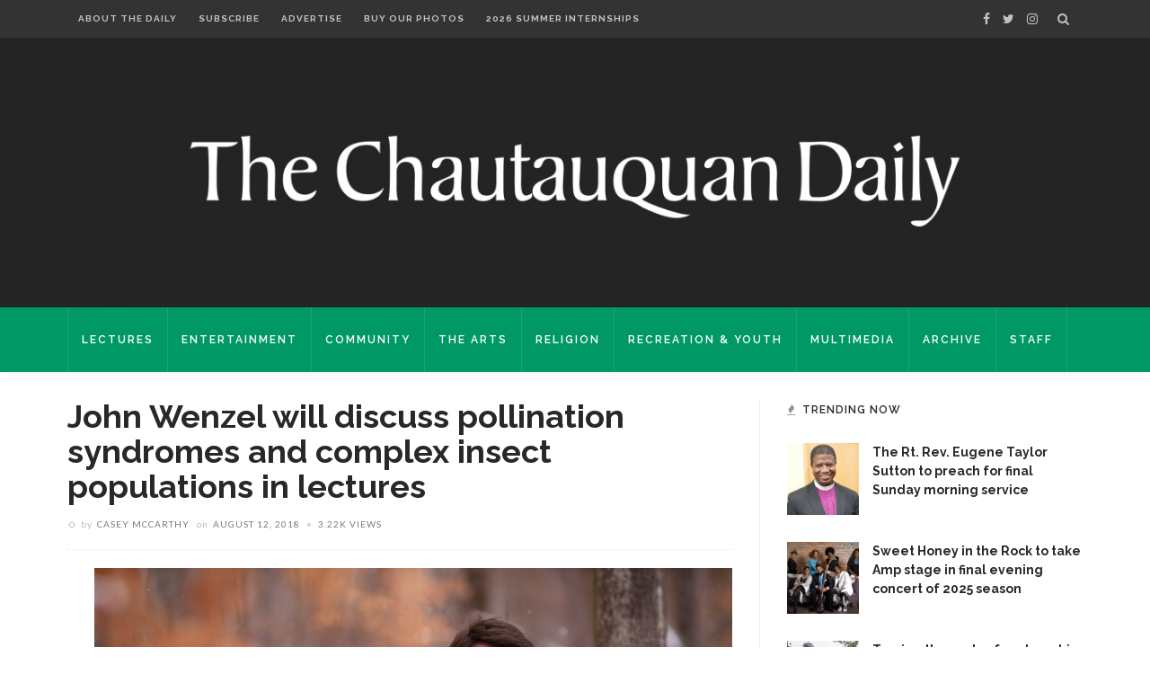

--- FILE ---
content_type: text/html; charset=UTF-8
request_url: https://chqdaily.com/2018/08/john-wenzel-will-discuss-pollination-syndromes-and-complex-insect-populations-in-lectures/
body_size: 26251
content:
<!DOCTYPE html>
<html lang="en-US">
<head>
	<!--meta tag-->
	<meta charset="UTF-8"/>
	<meta http-equiv="X-UA-Compatible" content="IE=edge">
	<meta name="viewport" content="width=device-width, initial-scale=1.0">
	<link rel="profile" href="http://gmpg.org/xfn/11"/>
	<link rel="pingback" href="https://chqdaily.com/xmlrpc.php"/>

	<script type="application/javascript">var ruby_ajax_url = "https://chqdaily.com/wp-admin/admin-ajax.php"</script><meta name='robots' content='index, follow, max-image-preview:large, max-snippet:-1, max-video-preview:-1' />
<!--[if lt IE 9]><script src="https://html5shim.googlecode.com/svn/trunk/html5.js"></script><![endif]-->
	<!-- This site is optimized with the Yoast SEO plugin v23.2 - https://yoast.com/wordpress/plugins/seo/ -->
	<title>John Wenzel will discuss pollination syndromes and complex insect populations in lectures - The Chautauquan Daily</title>
	<link rel="canonical" href="https://chqdaily.com/2018/08/john-wenzel-will-discuss-pollination-syndromes-and-complex-insect-populations-in-lectures/" />
	<meta property="og:locale" content="en_US" />
	<meta property="og:type" content="article" />
	<meta property="og:title" content="John Wenzel will discuss pollination syndromes and complex insect populations in lectures - The Chautauquan Daily" />
	<meta property="og:description" content="Throughout their development as a species, humans have learned from the environment and species that have surrounded them. As humanity’s footprints become harder to ignore, this observation is as key now as it ever has been to best understanding and preserving other species. John Wenzel, director of Powdermill Nature Reserve for the Carnegie Museum of [&hellip;]" />
	<meta property="og:url" content="https://chqdaily.com/2018/08/john-wenzel-will-discuss-pollination-syndromes-and-complex-insect-populations-in-lectures/" />
	<meta property="og:site_name" content="The Chautauquan Daily" />
	<meta property="article:published_time" content="2018-08-12T21:04:55+00:00" />
	<meta property="article:modified_time" content="2018-08-12T22:48:25+00:00" />
	<meta property="og:image" content="https://chqdaily.com/wp-content/uploads/2018/08/081318_Wenzel_MonarchBag.jpg" />
	<meta property="og:image:width" content="1200" />
	<meta property="og:image:height" content="800" />
	<meta property="og:image:type" content="image/jpeg" />
	<meta name="author" content="Casey McCarthy" />
	<meta name="twitter:card" content="summary_large_image" />
	<meta name="twitter:label1" content="Written by" />
	<meta name="twitter:data1" content="Casey McCarthy" />
	<meta name="twitter:label2" content="Est. reading time" />
	<meta name="twitter:data2" content="6 minutes" />
	<script type="application/ld+json" class="yoast-schema-graph">{"@context":"https://schema.org","@graph":[{"@type":"WebPage","@id":"https://chqdaily.com/2018/08/john-wenzel-will-discuss-pollination-syndromes-and-complex-insect-populations-in-lectures/","url":"https://chqdaily.com/2018/08/john-wenzel-will-discuss-pollination-syndromes-and-complex-insect-populations-in-lectures/","name":"John Wenzel will discuss pollination syndromes and complex insect populations in lectures - The Chautauquan Daily","isPartOf":{"@id":"https://chqdaily.com/#website"},"primaryImageOfPage":{"@id":"https://chqdaily.com/2018/08/john-wenzel-will-discuss-pollination-syndromes-and-complex-insect-populations-in-lectures/#primaryimage"},"image":{"@id":"https://chqdaily.com/2018/08/john-wenzel-will-discuss-pollination-syndromes-and-complex-insect-populations-in-lectures/#primaryimage"},"thumbnailUrl":"https://chqdaily.com/wp-content/uploads/2018/08/081318_Wenzel_MonarchBag.jpg","datePublished":"2018-08-12T21:04:55+00:00","dateModified":"2018-08-12T22:48:25+00:00","author":{"@id":"https://chqdaily.com/#/schema/person/51e5d265d82d20af1124f9a0205b7ab3"},"breadcrumb":{"@id":"https://chqdaily.com/2018/08/john-wenzel-will-discuss-pollination-syndromes-and-complex-insect-populations-in-lectures/#breadcrumb"},"inLanguage":"en-US","potentialAction":[{"@type":"ReadAction","target":["https://chqdaily.com/2018/08/john-wenzel-will-discuss-pollination-syndromes-and-complex-insect-populations-in-lectures/"]}]},{"@type":"ImageObject","inLanguage":"en-US","@id":"https://chqdaily.com/2018/08/john-wenzel-will-discuss-pollination-syndromes-and-complex-insect-populations-in-lectures/#primaryimage","url":"https://chqdaily.com/wp-content/uploads/2018/08/081318_Wenzel_MonarchBag.jpg","contentUrl":"https://chqdaily.com/wp-content/uploads/2018/08/081318_Wenzel_MonarchBag.jpg","width":1200,"height":800},{"@type":"BreadcrumbList","@id":"https://chqdaily.com/2018/08/john-wenzel-will-discuss-pollination-syndromes-and-complex-insect-populations-in-lectures/#breadcrumb","itemListElement":[{"@type":"ListItem","position":1,"name":"Home","item":"https://chqdaily.com/"},{"@type":"ListItem","position":2,"name":"John Wenzel will discuss pollination syndromes and complex insect populations in lectures"}]},{"@type":"WebSite","@id":"https://chqdaily.com/#website","url":"https://chqdaily.com/","name":"The Chautauquan Daily","description":"The official newspaper of Chautauqua Institution","potentialAction":[{"@type":"SearchAction","target":{"@type":"EntryPoint","urlTemplate":"https://chqdaily.com/?s={search_term_string}"},"query-input":"required name=search_term_string"}],"inLanguage":"en-US"},{"@type":"Person","@id":"https://chqdaily.com/#/schema/person/51e5d265d82d20af1124f9a0205b7ab3","name":"Casey McCarthy","image":{"@type":"ImageObject","inLanguage":"en-US","@id":"https://chqdaily.com/#/schema/person/image/d2fe9cf90ddf0d65be383edf915e770e","url":"https://secure.gravatar.com/avatar/586214a4a4c455bf608125fc84fca026?s=96&d=blank&r=g","contentUrl":"https://secure.gravatar.com/avatar/586214a4a4c455bf608125fc84fca026?s=96&d=blank&r=g","caption":"Casey McCarthy"},"description":"Casey McCarthy is a senior at Western Kentucky University majoring in journalism with minors in photojournalism and creative writing. Casey is covering the environment and Bird, Tree &amp; Garden Club this summer for the Daily. In his free time, he enjoys playing golf, watching movies and reading science fiction.","url":"https://chqdaily.com/author/cm/"}]}</script>
	<!-- / Yoast SEO plugin. -->


<link rel='dns-prefetch' href='//platform-api.sharethis.com' />
<link rel='dns-prefetch' href='//maxcdn.bootstrapcdn.com' />
<link rel='dns-prefetch' href='//fonts.googleapis.com' />
<link rel='preconnect' href='https://fonts.gstatic.com' crossorigin />
<link rel="alternate" type="application/rss+xml" title="The Chautauquan Daily &raquo; Feed" href="https://chqdaily.com/feed/" />
<link rel="alternate" type="application/rss+xml" title="The Chautauquan Daily &raquo; Comments Feed" href="https://chqdaily.com/comments/feed/" />
		<!-- This site uses the Google Analytics by MonsterInsights plugin v9.11.1 - Using Analytics tracking - https://www.monsterinsights.com/ -->
							<script src="//www.googletagmanager.com/gtag/js?id=G-E0MX0F3QZ0"  data-cfasync="false" data-wpfc-render="false" type="text/javascript" async></script>
			<script data-cfasync="false" data-wpfc-render="false" type="text/javascript">
				var mi_version = '9.11.1';
				var mi_track_user = true;
				var mi_no_track_reason = '';
								var MonsterInsightsDefaultLocations = {"page_location":"https:\/\/chqdaily.com\/2018\/08\/john-wenzel-will-discuss-pollination-syndromes-and-complex-insect-populations-in-lectures\/"};
								if ( typeof MonsterInsightsPrivacyGuardFilter === 'function' ) {
					var MonsterInsightsLocations = (typeof MonsterInsightsExcludeQuery === 'object') ? MonsterInsightsPrivacyGuardFilter( MonsterInsightsExcludeQuery ) : MonsterInsightsPrivacyGuardFilter( MonsterInsightsDefaultLocations );
				} else {
					var MonsterInsightsLocations = (typeof MonsterInsightsExcludeQuery === 'object') ? MonsterInsightsExcludeQuery : MonsterInsightsDefaultLocations;
				}

								var disableStrs = [
										'ga-disable-G-E0MX0F3QZ0',
									];

				/* Function to detect opted out users */
				function __gtagTrackerIsOptedOut() {
					for (var index = 0; index < disableStrs.length; index++) {
						if (document.cookie.indexOf(disableStrs[index] + '=true') > -1) {
							return true;
						}
					}

					return false;
				}

				/* Disable tracking if the opt-out cookie exists. */
				if (__gtagTrackerIsOptedOut()) {
					for (var index = 0; index < disableStrs.length; index++) {
						window[disableStrs[index]] = true;
					}
				}

				/* Opt-out function */
				function __gtagTrackerOptout() {
					for (var index = 0; index < disableStrs.length; index++) {
						document.cookie = disableStrs[index] + '=true; expires=Thu, 31 Dec 2099 23:59:59 UTC; path=/';
						window[disableStrs[index]] = true;
					}
				}

				if ('undefined' === typeof gaOptout) {
					function gaOptout() {
						__gtagTrackerOptout();
					}
				}
								window.dataLayer = window.dataLayer || [];

				window.MonsterInsightsDualTracker = {
					helpers: {},
					trackers: {},
				};
				if (mi_track_user) {
					function __gtagDataLayer() {
						dataLayer.push(arguments);
					}

					function __gtagTracker(type, name, parameters) {
						if (!parameters) {
							parameters = {};
						}

						if (parameters.send_to) {
							__gtagDataLayer.apply(null, arguments);
							return;
						}

						if (type === 'event') {
														parameters.send_to = monsterinsights_frontend.v4_id;
							var hookName = name;
							if (typeof parameters['event_category'] !== 'undefined') {
								hookName = parameters['event_category'] + ':' + name;
							}

							if (typeof MonsterInsightsDualTracker.trackers[hookName] !== 'undefined') {
								MonsterInsightsDualTracker.trackers[hookName](parameters);
							} else {
								__gtagDataLayer('event', name, parameters);
							}
							
						} else {
							__gtagDataLayer.apply(null, arguments);
						}
					}

					__gtagTracker('js', new Date());
					__gtagTracker('set', {
						'developer_id.dZGIzZG': true,
											});
					if ( MonsterInsightsLocations.page_location ) {
						__gtagTracker('set', MonsterInsightsLocations);
					}
										__gtagTracker('config', 'G-E0MX0F3QZ0', {"forceSSL":"true"} );
										window.gtag = __gtagTracker;										(function () {
						/* https://developers.google.com/analytics/devguides/collection/analyticsjs/ */
						/* ga and __gaTracker compatibility shim. */
						var noopfn = function () {
							return null;
						};
						var newtracker = function () {
							return new Tracker();
						};
						var Tracker = function () {
							return null;
						};
						var p = Tracker.prototype;
						p.get = noopfn;
						p.set = noopfn;
						p.send = function () {
							var args = Array.prototype.slice.call(arguments);
							args.unshift('send');
							__gaTracker.apply(null, args);
						};
						var __gaTracker = function () {
							var len = arguments.length;
							if (len === 0) {
								return;
							}
							var f = arguments[len - 1];
							if (typeof f !== 'object' || f === null || typeof f.hitCallback !== 'function') {
								if ('send' === arguments[0]) {
									var hitConverted, hitObject = false, action;
									if ('event' === arguments[1]) {
										if ('undefined' !== typeof arguments[3]) {
											hitObject = {
												'eventAction': arguments[3],
												'eventCategory': arguments[2],
												'eventLabel': arguments[4],
												'value': arguments[5] ? arguments[5] : 1,
											}
										}
									}
									if ('pageview' === arguments[1]) {
										if ('undefined' !== typeof arguments[2]) {
											hitObject = {
												'eventAction': 'page_view',
												'page_path': arguments[2],
											}
										}
									}
									if (typeof arguments[2] === 'object') {
										hitObject = arguments[2];
									}
									if (typeof arguments[5] === 'object') {
										Object.assign(hitObject, arguments[5]);
									}
									if ('undefined' !== typeof arguments[1].hitType) {
										hitObject = arguments[1];
										if ('pageview' === hitObject.hitType) {
											hitObject.eventAction = 'page_view';
										}
									}
									if (hitObject) {
										action = 'timing' === arguments[1].hitType ? 'timing_complete' : hitObject.eventAction;
										hitConverted = mapArgs(hitObject);
										__gtagTracker('event', action, hitConverted);
									}
								}
								return;
							}

							function mapArgs(args) {
								var arg, hit = {};
								var gaMap = {
									'eventCategory': 'event_category',
									'eventAction': 'event_action',
									'eventLabel': 'event_label',
									'eventValue': 'event_value',
									'nonInteraction': 'non_interaction',
									'timingCategory': 'event_category',
									'timingVar': 'name',
									'timingValue': 'value',
									'timingLabel': 'event_label',
									'page': 'page_path',
									'location': 'page_location',
									'title': 'page_title',
									'referrer' : 'page_referrer',
								};
								for (arg in args) {
																		if (!(!args.hasOwnProperty(arg) || !gaMap.hasOwnProperty(arg))) {
										hit[gaMap[arg]] = args[arg];
									} else {
										hit[arg] = args[arg];
									}
								}
								return hit;
							}

							try {
								f.hitCallback();
							} catch (ex) {
							}
						};
						__gaTracker.create = newtracker;
						__gaTracker.getByName = newtracker;
						__gaTracker.getAll = function () {
							return [];
						};
						__gaTracker.remove = noopfn;
						__gaTracker.loaded = true;
						window['__gaTracker'] = __gaTracker;
					})();
									} else {
										console.log("");
					(function () {
						function __gtagTracker() {
							return null;
						}

						window['__gtagTracker'] = __gtagTracker;
						window['gtag'] = __gtagTracker;
					})();
									}
			</script>
							<!-- / Google Analytics by MonsterInsights -->
		<script type="text/javascript">
/* <![CDATA[ */
window._wpemojiSettings = {"baseUrl":"https:\/\/s.w.org\/images\/core\/emoji\/15.0.3\/72x72\/","ext":".png","svgUrl":"https:\/\/s.w.org\/images\/core\/emoji\/15.0.3\/svg\/","svgExt":".svg","source":{"concatemoji":"https:\/\/chqdaily.com\/wp-includes\/js\/wp-emoji-release.min.js?ver=6.6.4"}};
/*! This file is auto-generated */
!function(i,n){var o,s,e;function c(e){try{var t={supportTests:e,timestamp:(new Date).valueOf()};sessionStorage.setItem(o,JSON.stringify(t))}catch(e){}}function p(e,t,n){e.clearRect(0,0,e.canvas.width,e.canvas.height),e.fillText(t,0,0);var t=new Uint32Array(e.getImageData(0,0,e.canvas.width,e.canvas.height).data),r=(e.clearRect(0,0,e.canvas.width,e.canvas.height),e.fillText(n,0,0),new Uint32Array(e.getImageData(0,0,e.canvas.width,e.canvas.height).data));return t.every(function(e,t){return e===r[t]})}function u(e,t,n){switch(t){case"flag":return n(e,"\ud83c\udff3\ufe0f\u200d\u26a7\ufe0f","\ud83c\udff3\ufe0f\u200b\u26a7\ufe0f")?!1:!n(e,"\ud83c\uddfa\ud83c\uddf3","\ud83c\uddfa\u200b\ud83c\uddf3")&&!n(e,"\ud83c\udff4\udb40\udc67\udb40\udc62\udb40\udc65\udb40\udc6e\udb40\udc67\udb40\udc7f","\ud83c\udff4\u200b\udb40\udc67\u200b\udb40\udc62\u200b\udb40\udc65\u200b\udb40\udc6e\u200b\udb40\udc67\u200b\udb40\udc7f");case"emoji":return!n(e,"\ud83d\udc26\u200d\u2b1b","\ud83d\udc26\u200b\u2b1b")}return!1}function f(e,t,n){var r="undefined"!=typeof WorkerGlobalScope&&self instanceof WorkerGlobalScope?new OffscreenCanvas(300,150):i.createElement("canvas"),a=r.getContext("2d",{willReadFrequently:!0}),o=(a.textBaseline="top",a.font="600 32px Arial",{});return e.forEach(function(e){o[e]=t(a,e,n)}),o}function t(e){var t=i.createElement("script");t.src=e,t.defer=!0,i.head.appendChild(t)}"undefined"!=typeof Promise&&(o="wpEmojiSettingsSupports",s=["flag","emoji"],n.supports={everything:!0,everythingExceptFlag:!0},e=new Promise(function(e){i.addEventListener("DOMContentLoaded",e,{once:!0})}),new Promise(function(t){var n=function(){try{var e=JSON.parse(sessionStorage.getItem(o));if("object"==typeof e&&"number"==typeof e.timestamp&&(new Date).valueOf()<e.timestamp+604800&&"object"==typeof e.supportTests)return e.supportTests}catch(e){}return null}();if(!n){if("undefined"!=typeof Worker&&"undefined"!=typeof OffscreenCanvas&&"undefined"!=typeof URL&&URL.createObjectURL&&"undefined"!=typeof Blob)try{var e="postMessage("+f.toString()+"("+[JSON.stringify(s),u.toString(),p.toString()].join(",")+"));",r=new Blob([e],{type:"text/javascript"}),a=new Worker(URL.createObjectURL(r),{name:"wpTestEmojiSupports"});return void(a.onmessage=function(e){c(n=e.data),a.terminate(),t(n)})}catch(e){}c(n=f(s,u,p))}t(n)}).then(function(e){for(var t in e)n.supports[t]=e[t],n.supports.everything=n.supports.everything&&n.supports[t],"flag"!==t&&(n.supports.everythingExceptFlag=n.supports.everythingExceptFlag&&n.supports[t]);n.supports.everythingExceptFlag=n.supports.everythingExceptFlag&&!n.supports.flag,n.DOMReady=!1,n.readyCallback=function(){n.DOMReady=!0}}).then(function(){return e}).then(function(){var e;n.supports.everything||(n.readyCallback(),(e=n.source||{}).concatemoji?t(e.concatemoji):e.wpemoji&&e.twemoji&&(t(e.twemoji),t(e.wpemoji)))}))}((window,document),window._wpemojiSettings);
/* ]]> */
</script>
<link rel='stylesheet' id='ruby-shortcodes-styles-css' href='https://chqdaily.com/wp-content/plugins/innovation-ruby-shortcodes/ruby-shortcodes-style.css?ver=1.0' type='text/css' media='all' />
<style id='wp-emoji-styles-inline-css' type='text/css'>

	img.wp-smiley, img.emoji {
		display: inline !important;
		border: none !important;
		box-shadow: none !important;
		height: 1em !important;
		width: 1em !important;
		margin: 0 0.07em !important;
		vertical-align: -0.1em !important;
		background: none !important;
		padding: 0 !important;
	}
</style>
<link rel='stylesheet' id='wp-block-library-css' href='https://chqdaily.com/wp-includes/css/dist/block-library/style.min.css?ver=6.6.4' type='text/css' media='all' />
<style id='co-authors-plus-coauthors-style-inline-css' type='text/css'>
.wp-block-co-authors-plus-coauthors.is-layout-flow [class*=wp-block-co-authors-plus]{display:inline}

</style>
<style id='co-authors-plus-avatar-style-inline-css' type='text/css'>
.wp-block-co-authors-plus-avatar :where(img){height:auto;max-width:100%;vertical-align:bottom}.wp-block-co-authors-plus-coauthors.is-layout-flow .wp-block-co-authors-plus-avatar :where(img){vertical-align:middle}.wp-block-co-authors-plus-avatar:is(.alignleft,.alignright){display:table}.wp-block-co-authors-plus-avatar.aligncenter{display:table;margin-inline:auto}

</style>
<style id='co-authors-plus-image-style-inline-css' type='text/css'>
.wp-block-co-authors-plus-image{margin-bottom:0}.wp-block-co-authors-plus-image :where(img){height:auto;max-width:100%;vertical-align:bottom}.wp-block-co-authors-plus-coauthors.is-layout-flow .wp-block-co-authors-plus-image :where(img){vertical-align:middle}.wp-block-co-authors-plus-image:is(.alignfull,.alignwide) :where(img){width:100%}.wp-block-co-authors-plus-image:is(.alignleft,.alignright){display:table}.wp-block-co-authors-plus-image.aligncenter{display:table;margin-inline:auto}

</style>
<style id='pdfemb-pdf-embedder-viewer-style-inline-css' type='text/css'>
.wp-block-pdfemb-pdf-embedder-viewer{max-width:none}

</style>
<style id='classic-theme-styles-inline-css' type='text/css'>
/*! This file is auto-generated */
.wp-block-button__link{color:#fff;background-color:#32373c;border-radius:9999px;box-shadow:none;text-decoration:none;padding:calc(.667em + 2px) calc(1.333em + 2px);font-size:1.125em}.wp-block-file__button{background:#32373c;color:#fff;text-decoration:none}
</style>
<style id='global-styles-inline-css' type='text/css'>
:root{--wp--preset--aspect-ratio--square: 1;--wp--preset--aspect-ratio--4-3: 4/3;--wp--preset--aspect-ratio--3-4: 3/4;--wp--preset--aspect-ratio--3-2: 3/2;--wp--preset--aspect-ratio--2-3: 2/3;--wp--preset--aspect-ratio--16-9: 16/9;--wp--preset--aspect-ratio--9-16: 9/16;--wp--preset--color--black: #000000;--wp--preset--color--cyan-bluish-gray: #abb8c3;--wp--preset--color--white: #ffffff;--wp--preset--color--pale-pink: #f78da7;--wp--preset--color--vivid-red: #cf2e2e;--wp--preset--color--luminous-vivid-orange: #ff6900;--wp--preset--color--luminous-vivid-amber: #fcb900;--wp--preset--color--light-green-cyan: #7bdcb5;--wp--preset--color--vivid-green-cyan: #00d084;--wp--preset--color--pale-cyan-blue: #8ed1fc;--wp--preset--color--vivid-cyan-blue: #0693e3;--wp--preset--color--vivid-purple: #9b51e0;--wp--preset--gradient--vivid-cyan-blue-to-vivid-purple: linear-gradient(135deg,rgba(6,147,227,1) 0%,rgb(155,81,224) 100%);--wp--preset--gradient--light-green-cyan-to-vivid-green-cyan: linear-gradient(135deg,rgb(122,220,180) 0%,rgb(0,208,130) 100%);--wp--preset--gradient--luminous-vivid-amber-to-luminous-vivid-orange: linear-gradient(135deg,rgba(252,185,0,1) 0%,rgba(255,105,0,1) 100%);--wp--preset--gradient--luminous-vivid-orange-to-vivid-red: linear-gradient(135deg,rgba(255,105,0,1) 0%,rgb(207,46,46) 100%);--wp--preset--gradient--very-light-gray-to-cyan-bluish-gray: linear-gradient(135deg,rgb(238,238,238) 0%,rgb(169,184,195) 100%);--wp--preset--gradient--cool-to-warm-spectrum: linear-gradient(135deg,rgb(74,234,220) 0%,rgb(151,120,209) 20%,rgb(207,42,186) 40%,rgb(238,44,130) 60%,rgb(251,105,98) 80%,rgb(254,248,76) 100%);--wp--preset--gradient--blush-light-purple: linear-gradient(135deg,rgb(255,206,236) 0%,rgb(152,150,240) 100%);--wp--preset--gradient--blush-bordeaux: linear-gradient(135deg,rgb(254,205,165) 0%,rgb(254,45,45) 50%,rgb(107,0,62) 100%);--wp--preset--gradient--luminous-dusk: linear-gradient(135deg,rgb(255,203,112) 0%,rgb(199,81,192) 50%,rgb(65,88,208) 100%);--wp--preset--gradient--pale-ocean: linear-gradient(135deg,rgb(255,245,203) 0%,rgb(182,227,212) 50%,rgb(51,167,181) 100%);--wp--preset--gradient--electric-grass: linear-gradient(135deg,rgb(202,248,128) 0%,rgb(113,206,126) 100%);--wp--preset--gradient--midnight: linear-gradient(135deg,rgb(2,3,129) 0%,rgb(40,116,252) 100%);--wp--preset--font-size--small: 13px;--wp--preset--font-size--medium: 20px;--wp--preset--font-size--large: 36px;--wp--preset--font-size--x-large: 42px;--wp--preset--spacing--20: 0.44rem;--wp--preset--spacing--30: 0.67rem;--wp--preset--spacing--40: 1rem;--wp--preset--spacing--50: 1.5rem;--wp--preset--spacing--60: 2.25rem;--wp--preset--spacing--70: 3.38rem;--wp--preset--spacing--80: 5.06rem;--wp--preset--shadow--natural: 6px 6px 9px rgba(0, 0, 0, 0.2);--wp--preset--shadow--deep: 12px 12px 50px rgba(0, 0, 0, 0.4);--wp--preset--shadow--sharp: 6px 6px 0px rgba(0, 0, 0, 0.2);--wp--preset--shadow--outlined: 6px 6px 0px -3px rgba(255, 255, 255, 1), 6px 6px rgba(0, 0, 0, 1);--wp--preset--shadow--crisp: 6px 6px 0px rgba(0, 0, 0, 1);}:where(.is-layout-flex){gap: 0.5em;}:where(.is-layout-grid){gap: 0.5em;}body .is-layout-flex{display: flex;}.is-layout-flex{flex-wrap: wrap;align-items: center;}.is-layout-flex > :is(*, div){margin: 0;}body .is-layout-grid{display: grid;}.is-layout-grid > :is(*, div){margin: 0;}:where(.wp-block-columns.is-layout-flex){gap: 2em;}:where(.wp-block-columns.is-layout-grid){gap: 2em;}:where(.wp-block-post-template.is-layout-flex){gap: 1.25em;}:where(.wp-block-post-template.is-layout-grid){gap: 1.25em;}.has-black-color{color: var(--wp--preset--color--black) !important;}.has-cyan-bluish-gray-color{color: var(--wp--preset--color--cyan-bluish-gray) !important;}.has-white-color{color: var(--wp--preset--color--white) !important;}.has-pale-pink-color{color: var(--wp--preset--color--pale-pink) !important;}.has-vivid-red-color{color: var(--wp--preset--color--vivid-red) !important;}.has-luminous-vivid-orange-color{color: var(--wp--preset--color--luminous-vivid-orange) !important;}.has-luminous-vivid-amber-color{color: var(--wp--preset--color--luminous-vivid-amber) !important;}.has-light-green-cyan-color{color: var(--wp--preset--color--light-green-cyan) !important;}.has-vivid-green-cyan-color{color: var(--wp--preset--color--vivid-green-cyan) !important;}.has-pale-cyan-blue-color{color: var(--wp--preset--color--pale-cyan-blue) !important;}.has-vivid-cyan-blue-color{color: var(--wp--preset--color--vivid-cyan-blue) !important;}.has-vivid-purple-color{color: var(--wp--preset--color--vivid-purple) !important;}.has-black-background-color{background-color: var(--wp--preset--color--black) !important;}.has-cyan-bluish-gray-background-color{background-color: var(--wp--preset--color--cyan-bluish-gray) !important;}.has-white-background-color{background-color: var(--wp--preset--color--white) !important;}.has-pale-pink-background-color{background-color: var(--wp--preset--color--pale-pink) !important;}.has-vivid-red-background-color{background-color: var(--wp--preset--color--vivid-red) !important;}.has-luminous-vivid-orange-background-color{background-color: var(--wp--preset--color--luminous-vivid-orange) !important;}.has-luminous-vivid-amber-background-color{background-color: var(--wp--preset--color--luminous-vivid-amber) !important;}.has-light-green-cyan-background-color{background-color: var(--wp--preset--color--light-green-cyan) !important;}.has-vivid-green-cyan-background-color{background-color: var(--wp--preset--color--vivid-green-cyan) !important;}.has-pale-cyan-blue-background-color{background-color: var(--wp--preset--color--pale-cyan-blue) !important;}.has-vivid-cyan-blue-background-color{background-color: var(--wp--preset--color--vivid-cyan-blue) !important;}.has-vivid-purple-background-color{background-color: var(--wp--preset--color--vivid-purple) !important;}.has-black-border-color{border-color: var(--wp--preset--color--black) !important;}.has-cyan-bluish-gray-border-color{border-color: var(--wp--preset--color--cyan-bluish-gray) !important;}.has-white-border-color{border-color: var(--wp--preset--color--white) !important;}.has-pale-pink-border-color{border-color: var(--wp--preset--color--pale-pink) !important;}.has-vivid-red-border-color{border-color: var(--wp--preset--color--vivid-red) !important;}.has-luminous-vivid-orange-border-color{border-color: var(--wp--preset--color--luminous-vivid-orange) !important;}.has-luminous-vivid-amber-border-color{border-color: var(--wp--preset--color--luminous-vivid-amber) !important;}.has-light-green-cyan-border-color{border-color: var(--wp--preset--color--light-green-cyan) !important;}.has-vivid-green-cyan-border-color{border-color: var(--wp--preset--color--vivid-green-cyan) !important;}.has-pale-cyan-blue-border-color{border-color: var(--wp--preset--color--pale-cyan-blue) !important;}.has-vivid-cyan-blue-border-color{border-color: var(--wp--preset--color--vivid-cyan-blue) !important;}.has-vivid-purple-border-color{border-color: var(--wp--preset--color--vivid-purple) !important;}.has-vivid-cyan-blue-to-vivid-purple-gradient-background{background: var(--wp--preset--gradient--vivid-cyan-blue-to-vivid-purple) !important;}.has-light-green-cyan-to-vivid-green-cyan-gradient-background{background: var(--wp--preset--gradient--light-green-cyan-to-vivid-green-cyan) !important;}.has-luminous-vivid-amber-to-luminous-vivid-orange-gradient-background{background: var(--wp--preset--gradient--luminous-vivid-amber-to-luminous-vivid-orange) !important;}.has-luminous-vivid-orange-to-vivid-red-gradient-background{background: var(--wp--preset--gradient--luminous-vivid-orange-to-vivid-red) !important;}.has-very-light-gray-to-cyan-bluish-gray-gradient-background{background: var(--wp--preset--gradient--very-light-gray-to-cyan-bluish-gray) !important;}.has-cool-to-warm-spectrum-gradient-background{background: var(--wp--preset--gradient--cool-to-warm-spectrum) !important;}.has-blush-light-purple-gradient-background{background: var(--wp--preset--gradient--blush-light-purple) !important;}.has-blush-bordeaux-gradient-background{background: var(--wp--preset--gradient--blush-bordeaux) !important;}.has-luminous-dusk-gradient-background{background: var(--wp--preset--gradient--luminous-dusk) !important;}.has-pale-ocean-gradient-background{background: var(--wp--preset--gradient--pale-ocean) !important;}.has-electric-grass-gradient-background{background: var(--wp--preset--gradient--electric-grass) !important;}.has-midnight-gradient-background{background: var(--wp--preset--gradient--midnight) !important;}.has-small-font-size{font-size: var(--wp--preset--font-size--small) !important;}.has-medium-font-size{font-size: var(--wp--preset--font-size--medium) !important;}.has-large-font-size{font-size: var(--wp--preset--font-size--large) !important;}.has-x-large-font-size{font-size: var(--wp--preset--font-size--x-large) !important;}
:where(.wp-block-post-template.is-layout-flex){gap: 1.25em;}:where(.wp-block-post-template.is-layout-grid){gap: 1.25em;}
:where(.wp-block-columns.is-layout-flex){gap: 2em;}:where(.wp-block-columns.is-layout-grid){gap: 2em;}
:root :where(.wp-block-pullquote){font-size: 1.5em;line-height: 1.6;}
</style>
<link rel='stylesheet' id='cpsh-shortcodes-css' href='https://chqdaily.com/wp-content/plugins/column-shortcodes//assets/css/shortcodes.css?ver=1.0.1' type='text/css' media='all' />
<link rel='stylesheet' id='contact-form-7-css' href='https://chqdaily.com/wp-content/plugins/contact-form-7/includes/css/styles.css?ver=5.9.8' type='text/css' media='all' />
<link rel='stylesheet' id='dashicons-css' href='https://chqdaily.com/wp-includes/css/dashicons.min.css?ver=6.6.4' type='text/css' media='all' />
<link rel='stylesheet' id='jr-insta-styles-css' href='https://chqdaily.com/wp-content/plugins/instagram-slider-widget/assets/css/jr-insta.css?ver=1.7.11' type='text/css' media='all' />
<link rel='stylesheet' id='simple-staff-list-css' href='https://chqdaily.com/wp-content/plugins/simple-staff-list/public/css/simple-staff-list-public.css?ver=2.2.5' type='text/css' media='all' />
<link rel='stylesheet' id='th-editor-front-css' href='https://chqdaily.com/wp-content/plugins/thumbnail-editor/css/editor-front.css?ver=6.6.4' type='text/css' media='all' />
<link rel='stylesheet' id='innovation-ruby-external-style-css' href='https://chqdaily.com/wp-content/themes/innovation/assets/external_script/ruby-external-style.css?ver=3.6' type='text/css' media='all' />
<link rel='stylesheet' id='innovation-ruby-main-style-css' href='https://chqdaily.com/wp-content/themes/innovation/assets/css/ruby-style.css?ver=3.6' type='text/css' media='all' />
<link rel='stylesheet' id='innovation-ruby-responsive-style-css' href='https://chqdaily.com/wp-content/themes/innovation/assets/css/ruby-responsive.css?ver=3.6' type='text/css' media='all' />
<link rel='stylesheet' id='innovation-ruby-default-style-css' href='https://chqdaily.com/wp-content/themes/innovation-child/style.css?ver=3.6' type='text/css' media='all' />
<link rel='stylesheet' id='innovation-ruby-custom-style-css' href='https://chqdaily.com/wp-content/themes/innovation/custom/custom.css?ver=1.0' type='text/css' media='all' />
<link rel='stylesheet' id='wis_font-awesome-css' href='https://maxcdn.bootstrapcdn.com/font-awesome/4.7.0/css/font-awesome.min.css?ver=6.6.4' type='text/css' media='all' />
<link rel='stylesheet' id='wis_instag-slider-css' href='https://chqdaily.com/wp-content/plugins/instagram-slider-widget/assets/css/instag-slider.css?ver=1.7.11' type='text/css' media='all' />
<link rel='stylesheet' id='wis_wis-header-css' href='https://chqdaily.com/wp-content/plugins/instagram-slider-widget/assets/css/wis-header.css?ver=1.7.11' type='text/css' media='all' />
<link rel='stylesheet' id='tablepress-default-css' href='https://chqdaily.com/wp-content/plugins/tablepress/css/build/default.css?ver=2.4.1' type='text/css' media='all' />
<link rel="preload" as="style" href="https://fonts.googleapis.com/css?family=Raleway:100,200,300,400,500,600,700,800,900,100italic,200italic,300italic,400italic,500italic,600italic,700italic,800italic,900italic%7CLato:400,700&#038;subset=latin&#038;display=swap&#038;ver=1724280604" /><link rel="stylesheet" href="https://fonts.googleapis.com/css?family=Raleway:100,200,300,400,500,600,700,800,900,100italic,200italic,300italic,400italic,500italic,600italic,700italic,800italic,900italic%7CLato:400,700&#038;subset=latin&#038;display=swap&#038;ver=1724280604" media="print" onload="this.media='all'"><noscript><link rel="stylesheet" href="https://fonts.googleapis.com/css?family=Raleway:100,200,300,400,500,600,700,800,900,100italic,200italic,300italic,400italic,500italic,600italic,700italic,800italic,900italic%7CLato:400,700&#038;subset=latin&#038;display=swap&#038;ver=1724280604" /></noscript><script type="text/javascript" src="https://chqdaily.com/wp-includes/js/jquery/jquery.min.js?ver=3.7.1" id="jquery-core-js"></script>
<script type="text/javascript" src="https://chqdaily.com/wp-includes/js/jquery/jquery-migrate.min.js?ver=3.4.1" id="jquery-migrate-js"></script>
<script type="text/javascript" src="https://chqdaily.com/wp-content/plugins/google-analytics-for-wordpress/assets/js/frontend-gtag.min.js?ver=9.11.1" id="monsterinsights-frontend-script-js" async="async" data-wp-strategy="async"></script>
<script data-cfasync="false" data-wpfc-render="false" type="text/javascript" id='monsterinsights-frontend-script-js-extra'>/* <![CDATA[ */
var monsterinsights_frontend = {"js_events_tracking":"true","download_extensions":"doc,pdf,ppt,zip,xls,docx,pptx,xlsx","inbound_paths":"[]","home_url":"https:\/\/chqdaily.com","hash_tracking":"false","v4_id":"G-E0MX0F3QZ0"};/* ]]> */
</script>
<script type="text/javascript" src="https://chqdaily.com/wp-content/plugins/instagram-slider-widget/assets/js/jquery.flexslider-min.js?ver=1.7.11" id="wis_jquery-pllexi-slider-js"></script>
<script type="text/javascript" src="//platform-api.sharethis.com/js/sharethis.js#source=googleanalytics-wordpress#product=ga&amp;property=5999c936a3155100110e714d" id="googleanalytics-platform-sharethis-js"></script>
<link rel="https://api.w.org/" href="https://chqdaily.com/wp-json/" /><link rel="alternate" title="JSON" type="application/json" href="https://chqdaily.com/wp-json/wp/v2/posts/19469" /><link rel="EditURI" type="application/rsd+xml" title="RSD" href="https://chqdaily.com/xmlrpc.php?rsd" />
<meta name="generator" content="WordPress 6.6.4" />
<link rel='shortlink' href='https://chqdaily.com/?p=19469' />
<link rel="alternate" title="oEmbed (JSON)" type="application/json+oembed" href="https://chqdaily.com/wp-json/oembed/1.0/embed?url=https%3A%2F%2Fchqdaily.com%2F2018%2F08%2Fjohn-wenzel-will-discuss-pollination-syndromes-and-complex-insect-populations-in-lectures%2F" />
<link rel="alternate" title="oEmbed (XML)" type="text/xml+oembed" href="https://chqdaily.com/wp-json/oembed/1.0/embed?url=https%3A%2F%2Fchqdaily.com%2F2018%2F08%2Fjohn-wenzel-will-discuss-pollination-syndromes-and-complex-insect-populations-in-lectures%2F&#038;format=xml" />
<!-- Google Tag Manager -->
<script>(function(w,d,s,l,i){w[l]=w[l]||[];w[l].push({'gtm.start':
new Date().getTime(),event:'gtm.js'});var f=d.getElementsByTagName(s)[0],
j=d.createElement(s),dl=l!='dataLayer'?'&l='+l:'';j.async=true;j.src=
'https://www.googletagmanager.com/gtm.js?id='+i+dl;f.parentNode.insertBefore(j,f);
})(window,document,'script','dataLayer','GTM-WK4DNKW');</script>
<!-- End Google Tag Manager --><meta name="generator" content="Redux 4.4.18" /><style type="text/css">
			.wpsdc-drop-cap {
				float : left;				
				padding : 0.25em 0.05em 0.25em 0;				
				font-size : 5em;
				line-height : 0.4em;}
		</style>
<!-- Twitter Cards Meta - V 2.5.4 -->
<meta name="twitter:card" content="summary" />
<meta name="twitter:site" content="@chqdaily" />
<meta name="twitter:creator" content="@chqdaily" />
<meta name="twitter:url" content="https://chqdaily.com/2018/08/john-wenzel-will-discuss-pollination-syndromes-and-complex-insect-populations-in-lectures/" />
<meta name="twitter:title" content="John Wenzel will discuss pollination syndromes and complex insect populations in lectures" />
<meta name="twitter:description" content="Throughout their development as a species, humans have learned from the environment and species that have surrounded them. As humanity’s footprints become [...]" />
<meta name="twitter:image" content="http://chqdaily.com/wp-content/uploads/2018/08/081318_Wenzel_MonarchBag-1024x683.jpg" />
<!-- Twitter Cards Meta By WPDeveloper.net -->

<meta property="og:title" content="John Wenzel will discuss pollination syndromes and complex insect populations in lectures"/><meta property="og:type" content="article"/><meta property="og:url" content="https://chqdaily.com/2018/08/john-wenzel-will-discuss-pollination-syndromes-and-complex-insect-populations-in-lectures/"/><meta property="og:site_name" content="The Chautauquan Daily"/><meta property="og:description" content="Throughout their development as a species, humans have learned from the environment and species that have surrounded them. As humanity’s footprints become harder to ignore, this observation is as key"/><meta property="og:image" content="https://chqdaily.com/wp-content/uploads/2018/08/081318_Wenzel_MonarchBag.jpg"/><script>
(function() {
	(function (i, s, o, g, r, a, m) {
		i['GoogleAnalyticsObject'] = r;
		i[r] = i[r] || function () {
				(i[r].q = i[r].q || []).push(arguments)
			}, i[r].l = 1 * new Date();
		a = s.createElement(o),
			m = s.getElementsByTagName(o)[0];
		a.async = 1;
		a.src = g;
		m.parentNode.insertBefore(a, m)
	})(window, document, 'script', 'https://google-analytics.com/analytics.js', 'ga');

	ga('create', 'UA-79650594-1', 'auto');
			ga('send', 'pageview');
	})();
</script>
<style type="text/css">.broken_link, a.broken_link {
	text-decoration: line-through;
}</style><link rel="icon" href="https://chqdaily.com/wp-content/uploads/2024/07/cropped-TheChautauquanDaily-32x32.png" sizes="32x32" />
<link rel="icon" href="https://chqdaily.com/wp-content/uploads/2024/07/cropped-TheChautauquanDaily-192x192.png" sizes="192x192" />
<link rel="apple-touch-icon" href="https://chqdaily.com/wp-content/uploads/2024/07/cropped-TheChautauquanDaily-180x180.png" />
<meta name="msapplication-TileImage" content="https://chqdaily.com/wp-content/uploads/2024/07/cropped-TheChautauquanDaily-270x270.png" />
<style type="text/css" media="all">.main-nav-wrap ul.main-nav-inner > li > a, .nav-right-col {line-height: 72px;}.mobile-nav-button, .header-style-1 .logo-inner img{ height: 72px;}.ruby-is-stick .main-nav-wrap ul.main-nav-inner > li > a, .ruby-is-stick .nav-right-col { line-height: 48px;}.ruby-is-stick .mobile-nav-button{ height: 48px;}.header-style-1 .ruby-is-stick .logo-inner img{ height:48px;}@media only screen and (max-width: 991px) {.header-style-1 .nav-bar-wrap .main-nav-wrap ul.main-nav-inner > li > a, .header-style-1 .nav-bar-wrap .nav-right-col{line-height: 48px;}.header-style-1 .nav-bar-wrap .logo-inner img, .header-style-1 .nav-bar-wrap .mobile-nav-button{ height:48px;}}.nav-bar-wrap{ background-color: #009966!important; }.is-sub-menu{ -webkit-box-shadow: 0 1px 10px 1px rgba(0, 0, 0, 0.08); box-shadow: 0 1px 10px 1px rgba(0, 0, 0, 0.08); }.is-sub-menu, .main-nav-wrap ul.main-nav-inner > li.current-menu-item > a,.main-nav-wrap ul.main-nav-inner > li:hover, .main-nav-wrap ul.main-nav-inner > li:focus{ background-color : #FFFFFF}.main-nav-wrap ul.main-nav-inner > li.current-menu-item > a, .main-nav-wrap ul.main-nav-inner > li:hover > a,.main-nav-wrap ul.main-nav-inner > li:focus > a, .is-sub-menu li.menu-item a:hover, .is-sub-menu li.menu-item a:focus,.mobile-nav-wrap a:hover, .meta-info-el a:hover, .meta-info-el a:focus, .twitter-content.post-excerpt a,.entry a:not(button):hover, .entry a:not(button):focus, .entry blockquote:before, .logged-in-as a:hover, .logged-in-as a:focus,.user-name h3 a:hover, .user-name h3 a:focus, .cate-info-style-4 .cate-info-el,.cate-info-style-1 .cate-info-el, .cate-info-style-2 .cate-info-el{ color :#009966;}button[type="submit"], input[type="submit"], .page-numbers.current, a.page-numbers:hover, a.page-numbers:focus, .nav-bar-wrap,.btn:hover, .btn:focus, .is-light-text .btn:hover, .is-light-text .btn:focus, .widget_mc4wp_form_widget form,#ruby-back-top i:hover:before, #ruby-back-top i:hover:after, .single-page-links > *:hover, .single-page-links > *:focus, .single-page-links > span,.entry blockquote:after, .author-title a, .single-tag-wrap a:hover, .single-tag-wrap a:focus, #cancel-comment-reply-link:hover, #cancel-comment-reply-link:focus,a.comment-reply-link:hover, a.comment-reply-link:focus, .comment-edit-link:hover, .comment-edit-link:focus, .top-footer-wrap .widget_mc4wp_form_widget,.related-wrap .ruby-related-slider-nav:hover, .related-wrap .ruby-related-slider-nav:focus, .close-aside-wrap a:hover, .ruby-close-aside-bar a:focus,.archive-page-header .author-social a:hover, .archive-page-header .author-social a:hover:focus, .user-post-link a, .number-post, .btn-load-more,.is-light-text.cate-info-style-4 .cate-info-el, .cate-info-style-3 .cate-info-el:first-letter, .cate-info-style-1 .cate-info-el:before,.cate-info-style-2 .cate-info-el:before{ background-color :#009966;}.cate-info-style-3 .cate-info-el{ border-color: #009966;}.post-review-info .review-info-score:before,.review-box-wrap .review-title h3:before, .review-el .review-info-score{ color :#009966;}.score-bar{ background-color :#009966;}.ruby-trigger .icon-wrap, .ruby-trigger .icon-wrap:before, .ruby-trigger .icon-wrap:after{ background-color: #FFFFFF;}.main-nav-wrap ul.main-nav-inner > li > a, .nav-right-col{color: #FFFFFF;}.is-sub-menu li.menu-item,.mega-menu-wrap .is-sub-menu:before,.main-nav-wrap ul.main-nav-inner > li.current-menu-item > a,.main-nav-wrap ul.main-nav-inner > li:hover > a, .main-nav-wrap ul.main-nav-inner > li:focus > a{ color: #009966;} .is-sub-menu li.menu-item a:hover,  .is-sub-menu li.menu-item a:focus{ color: #009966;}.main-nav-wrap ul.main-nav-inner > li.current-menu-item > a,.main-nav-wrap ul.main-nav-inner > li > a:hover, .main-nav-wrap ul.main-nav-inner > li > a:focus{ color : #009966;}.left-mobile-nav-button.mobile-nav-button, .nav-right-col, .main-nav-wrap ul.main-nav-inner > li:first-child > a, .main-nav-wrap ul.main-nav-inner > li > a, .nav-right-col > *{border-color: rgba(255,255,255,0.1);}.cate-info-style-1 .cate-info-el.is-cate-5,.cate-info-style-2 .cate-info-el.is-cate-5,.cate-info-style-4 .cate-info-el.is-cate-5{ color :#9ADCA4;}.cat-item-5 .number-post,.cate-info-style-1 .cate-info-el.is-cate-5:before,.cate-info-style-2 .cate-info-el.is-cate-5:before,.cate-info-style-3 .cate-info-el.is-cate-5:first-letter,.is-light-text.cate-info-style-4 .cate-info-el.is-cate-5{ background-color :#9ADCA4;}.cate-info-el.is-cate-5{ border-color :#9ADCA4;}.cate-info-style-1 .cate-info-el.is-cate-4,.cate-info-style-2 .cate-info-el.is-cate-4,.cate-info-style-4 .cate-info-el.is-cate-4{ color :#F77A7A;}.cat-item-4 .number-post,.cate-info-style-1 .cate-info-el.is-cate-4:before,.cate-info-style-2 .cate-info-el.is-cate-4:before,.cate-info-style-3 .cate-info-el.is-cate-4:first-letter,.is-light-text.cate-info-style-4 .cate-info-el.is-cate-4{ background-color :#F77A7A;}.cate-info-el.is-cate-4{ border-color :#F77A7A;}.cate-info-style-1 .cate-info-el.is-cate-7,.cate-info-style-2 .cate-info-el.is-cate-7,.cate-info-style-4 .cate-info-el.is-cate-7{ color :#76ABBF;}.cat-item-7 .number-post,.cate-info-style-1 .cate-info-el.is-cate-7:before,.cate-info-style-2 .cate-info-el.is-cate-7:before,.cate-info-style-3 .cate-info-el.is-cate-7:first-letter,.is-light-text.cate-info-style-4 .cate-info-el.is-cate-7{ background-color :#76ABBF;}.cate-info-el.is-cate-7{ border-color :#76ABBF;}.cate-info-style-1 .cate-info-el.is-cate-3,.cate-info-style-2 .cate-info-el.is-cate-3,.cate-info-style-4 .cate-info-el.is-cate-3{ color :#BD98E2;}.cat-item-3 .number-post,.cate-info-style-1 .cate-info-el.is-cate-3:before,.cate-info-style-2 .cate-info-el.is-cate-3:before,.cate-info-style-3 .cate-info-el.is-cate-3:first-letter,.is-light-text.cate-info-style-4 .cate-info-el.is-cate-3{ background-color :#BD98E2;}.cate-info-el.is-cate-3{ border-color :#BD98E2;}.cate-info-style-1 .cate-info-el.is-cate-6,.cate-info-style-2 .cate-info-el.is-cate-6,.cate-info-style-4 .cate-info-el.is-cate-6{ color :#29BFAD;}.cat-item-6 .number-post,.cate-info-style-1 .cate-info-el.is-cate-6:before,.cate-info-style-2 .cate-info-el.is-cate-6:before,.cate-info-style-3 .cate-info-el.is-cate-6:first-letter,.is-light-text.cate-info-style-4 .cate-info-el.is-cate-6{ background-color :#29BFAD;}.cate-info-el.is-cate-6{ border-color :#29BFAD;}.box-share.is-color-icon > ul > li.box-share-el,.box-share-aside.is-color-icon > ul > li.box-share-el i, .box-share-aside.is-color-icon > ul > li.box-share-el span { background-color: #009966 }.entry h1, .entry h2, .entry h3, .entry h4, .entry h5, .entry h6{ font-family :Raleway;}.entry h1, .entry h2, .entry h3, .entry h4, .entry h5, .entry h6{ font-weight :700;}.entry h1, .entry h2, .entry h3, .entry h4, .entry h5, .entry h6{ text-transform :initial;}.entry h1, .entry h2, .entry h3, .entry h4, .entry h5, .entry h6{ color :#282828;}.post-title.is-big-title { font-size :26px; }.post-title.is-small-title { font-size :14px; }.post-title.single-title { font-size :36px; }.post-excerpt, .entry.post-excerpt { font-size :13px; }#footer-copyright.is-background-color{ background-color: #282828;}</style>		<style type="text/css" id="wp-custom-css">
			/*
You can add your own CSS here.

Click the help icon above to learn more.
*/

.category .archive-page-header-small { display: none; }
		</style>
		<style id="innovation_ruby_theme_options-dynamic-css" title="dynamic-css" class="redux-options-output">.header-style-2{background-color:#242424;background-repeat:no-repeat;background-attachment:fixed;background-position:center center;background-size:cover;}.footer-area{background-color:#282828;background-repeat:no-repeat;background-attachment:fixed;background-position:center center;}body{font-family:Raleway;line-height:24px;font-weight:400;font-style:normal;color:#333;font-size:14px;}.post-title,.review-info-score,.review-as{font-family:Raleway;text-transform:initial;font-weight:700;font-style:normal;color:#282828;font-size:18px;}.post-meta-info,.review-info-intro{font-family:Lato;text-transform:uppercase;letter-spacing:1px;font-weight:400;font-style:normal;color:#777;font-size:10px;}.post-cate-info,.box-share ,.post-share-bar{font-family:Lato;text-transform:uppercase;letter-spacing:2px;font-weight:700;font-style:normal;font-size:10px;}.post-btn,.pagination-load-more{font-family:Lato;text-transform:uppercase;letter-spacing:2px;font-weight:400;font-style:normal;font-size:10px;}.main-nav-wrap ul.main-nav-inner > li > a,.mobile-nav-wrap{font-family:Raleway;text-transform:uppercase;letter-spacing:2px;font-weight:600;font-style:normal;font-size:12px;}.is-sub-menu li.menu-item,.mobile-nav-wrap .show-sub-menu > .sub-menu{font-family:Raleway;text-transform:uppercase;letter-spacing:1px;font-weight:600;font-style:normal;font-size:10px;}.widget-title,.block-title{font-family:Raleway;text-transform:uppercase;letter-spacing:1px;font-weight:600;font-style:normal;color:#282828;font-size:12px;}</style>
</head><!--#header-->

<body class="post-template-default single single-post postid-19469 single-format-standard ruby-body is-full-width is-header-style-2" itemscope  itemtype="https://schema.org/WebPage" >

<div class="main-aside-wrap">
			<div class="close-aside-wrap only-mobile">
			<a href="#" id="ruby-close-aside-bar">close</a>
		</div>
		<div class="main-aside-inner">
		<div class="aside-header-wrap">
			
	<div class="aside-logo-wrap">
		<div class="aside-logo-inner">
							<a href="https://chqdaily.com/" class="logo" title="The Chautauquan Daily">
					<img data-no-retina src="http://export.themeruby.com/innovation/wp-content/uploads/2016/01/off-cavan-logo.png" height="72" width="270"  alt="The Chautauquan Daily">
				</a>
					</div>
	</div><!--#aside logo wrap -->
							<div class="social-link-info clearfix nav-social-wrap"><a class="color-facebook" title="Facebook" href="https://www.facebook.com/chqdaily" target="_blank"><i class="fa fa-facebook"></i></a><a class="color-twitter" title="Twitter" href="https://x.com/chqdaily" target="_blank"><i class="fa fa-twitter"></i></a><a class="color-instagram" title="Instagram" href="https://www.instagram.com/chqdaily/" target="_blank"><i class="fa fa-instagram"></i></a></div><!--#social icon -->					</div>

		<div id="mobile-navigation" class="mobile-nav-wrap">
	<ul id="menu-archive" class="mobile-nav-inner"><li id="menu-item-48" class="menu-item menu-item-type-taxonomy menu-item-object-category menu-item-has-children menu-item-48 is-category-10"><a href="https://chqdaily.com/category/lectures/">Lectures</a>
<ul class="sub-menu">
	<li id="menu-item-3802" class="menu-item menu-item-type-taxonomy menu-item-object-category menu-item-3802 is-category-22"><a href="https://chqdaily.com/category/lectures/morning-lecture/">Morning Lecture</a></li>
	<li id="menu-item-3801" class="menu-item menu-item-type-taxonomy menu-item-object-category menu-item-3801 is-category-25"><a href="https://chqdaily.com/category/lectures/interfaith-lecture/">Interfaith Lecture</a></li>
</ul>
</li>
<li id="menu-item-3803" class="menu-item menu-item-type-taxonomy menu-item-object-category menu-item-has-children menu-item-3803 is-category-43"><a href="https://chqdaily.com/category/entertainment/">Entertainment</a>
<ul class="sub-menu">
	<li id="menu-item-3797" class="menu-item menu-item-type-taxonomy menu-item-object-category menu-item-3797 is-category-20"><a href="https://chqdaily.com/category/entertainment/popular-entertainment/">Popular Entertainment</a></li>
</ul>
</li>
<li id="menu-item-3805" class="menu-item menu-item-type-taxonomy menu-item-object-category current-post-ancestor current-menu-parent current-post-parent menu-item-has-children menu-item-3805 is-category-5"><a href="https://chqdaily.com/category/community/">Community</a>
<ul class="sub-menu">
	<li id="menu-item-27620" class="menu-item menu-item-type-taxonomy menu-item-object-category menu-item-27620 is-category-4899"><a href="https://chqdaily.com/category/community/briefly/">Briefly</a></li>
	<li id="menu-item-3793" class="menu-item menu-item-type-taxonomy menu-item-object-category current-post-ancestor current-menu-parent current-post-parent menu-item-3793 is-category-108"><a href="https://chqdaily.com/category/community/environment/">Environment</a></li>
	<li id="menu-item-28000" class="menu-item menu-item-type-taxonomy menu-item-object-category menu-item-28000 is-category-4987"><a href="https://chqdaily.com/category/community/daily-schedule/">Daily Schedule</a></li>
	<li id="menu-item-3794" class="menu-item menu-item-type-taxonomy menu-item-object-category menu-item-3794 is-category-109"><a href="https://chqdaily.com/category/community/features/">Features</a></li>
	<li id="menu-item-27622" class="menu-item menu-item-type-taxonomy menu-item-object-category menu-item-27622 is-category-4902"><a href="https://chqdaily.com/category/community/from-the-president/">From the President</a></li>
	<li id="menu-item-27619" class="menu-item menu-item-type-taxonomy menu-item-object-category menu-item-27619 is-category-4898"><a href="https://chqdaily.com/category/community/letters-to-the-editor/">Letters to the Editor</a></li>
	<li id="menu-item-27621" class="menu-item menu-item-type-taxonomy menu-item-object-category menu-item-27621 is-category-4900"><a href="https://chqdaily.com/category/community/obituaries/">Obituaries</a></li>
	<li id="menu-item-3795" class="menu-item menu-item-type-taxonomy menu-item-object-category menu-item-3795 is-category-110"><a href="https://chqdaily.com/category/community/philanthropy/">Philanthropy</a></li>
	<li id="menu-item-3796" class="menu-item menu-item-type-taxonomy menu-item-object-category menu-item-3796 is-category-111"><a href="https://chqdaily.com/category/community/womens-club/">Women&#8217;s Club</a></li>
</ul>
</li>
<li id="menu-item-468" class="menu-item menu-item-type-custom menu-item-object-custom menu-item-has-children menu-item-468"><a href="http://chqdaily.com/category/the-arts/">The Arts</a>
<ul class="sub-menu">
	<li id="menu-item-47" class="menu-item menu-item-type-taxonomy menu-item-object-category menu-item-47 is-category-4"><a title="Dance" href="https://chqdaily.com/category/the-arts/dance/">Dance</a></li>
	<li id="menu-item-49" class="menu-item menu-item-type-taxonomy menu-item-object-category menu-item-49 is-category-8"><a href="https://chqdaily.com/category/the-arts/literary-arts/">Literary Arts</a></li>
	<li id="menu-item-4215" class="menu-item menu-item-type-taxonomy menu-item-object-category menu-item-4215 is-category-7"><a href="https://chqdaily.com/category/the-arts/music/">Music</a></li>
	<li id="menu-item-469" class="menu-item menu-item-type-taxonomy menu-item-object-category menu-item-469 is-category-19"><a href="https://chqdaily.com/category/the-arts/opera/">Opera</a></li>
	<li id="menu-item-471" class="menu-item menu-item-type-taxonomy menu-item-object-category menu-item-471 is-category-18"><a href="https://chqdaily.com/category/the-arts/school-of-music/">School of Music</a></li>
	<li id="menu-item-51" class="menu-item menu-item-type-taxonomy menu-item-object-category menu-item-51 is-category-6"><a href="https://chqdaily.com/category/the-arts/theater/">Theater</a></li>
	<li id="menu-item-52" class="menu-item menu-item-type-taxonomy menu-item-object-category menu-item-52 is-category-9"><a href="https://chqdaily.com/category/the-arts/visual-arts/">Visual Arts</a></li>
</ul>
</li>
<li id="menu-item-3798" class="menu-item menu-item-type-taxonomy menu-item-object-category menu-item-has-children menu-item-3798 is-category-106"><a href="https://chqdaily.com/category/religion/">Religion</a>
<ul class="sub-menu">
	<li id="menu-item-27623" class="menu-item menu-item-type-taxonomy menu-item-object-category menu-item-27623 is-category-4901"><a href="https://chqdaily.com/category/religion/interfaith-news/">Interfaith News</a></li>
	<li id="menu-item-3799" class="menu-item menu-item-type-taxonomy menu-item-object-category menu-item-3799 is-category-112"><a href="https://chqdaily.com/category/religion/morning-worship/">Morning Worship</a></li>
</ul>
</li>
<li id="menu-item-3800" class="menu-item menu-item-type-taxonomy menu-item-object-category menu-item-3800 is-category-107"><a href="https://chqdaily.com/category/recreation-youth/">Recreation &amp; Youth</a></li>
<li id="menu-item-14322" class="menu-item menu-item-type-taxonomy menu-item-object-category menu-item-14322 is-category-13"><a href="https://chqdaily.com/category/multimedia/">Multimedia</a></li>
<li id="menu-item-136" class="menu-item menu-item-type-custom menu-item-object-custom menu-item-has-children menu-item-136"><a href="#">Archive</a>
<ul class="sub-menu">
	<li id="menu-item-135" class="menu-item menu-item-type-custom menu-item-object-custom menu-item-135"><a href="https://chqdaily.wordpress.com/">Web Archive</a></li>
	<li id="menu-item-103" class="menu-item menu-item-type-custom menu-item-object-custom menu-item-has-children menu-item-103"><a href="#">PDF Archive</a>
	<ul class="sub-menu">
		<li id="menu-item-44476" class="menu-item menu-item-type-post_type menu-item-object-page menu-item-44476"><a href="https://chqdaily.com/2025-archive/">2025 Archive</a></li>
		<li id="menu-item-40115" class="menu-item menu-item-type-post_type menu-item-object-page menu-item-40115"><a href="https://chqdaily.com/2024-archive/">2024 Archive</a></li>
		<li id="menu-item-37027" class="menu-item menu-item-type-post_type menu-item-object-page menu-item-37027"><a href="https://chqdaily.com/2023-archive/">2023 Archive</a></li>
		<li id="menu-item-34028" class="menu-item menu-item-type-post_type menu-item-object-page menu-item-34028"><a href="https://chqdaily.com/2022-archive/">2022 Archive</a></li>
		<li id="menu-item-30897" class="menu-item menu-item-type-post_type menu-item-object-page menu-item-30897"><a href="https://chqdaily.com/archive/2021-archive/">2021 Archive</a></li>
		<li id="menu-item-21505" class="menu-item menu-item-type-post_type menu-item-object-page menu-item-21505"><a href="https://chqdaily.com/2019-archives/">2019 Archive</a></li>
		<li id="menu-item-11290" class="menu-item menu-item-type-post_type menu-item-object-page menu-item-11290"><a href="https://chqdaily.com/archive/2018-archive/">2018 Archive</a></li>
		<li id="menu-item-91" class="menu-item menu-item-type-post_type menu-item-object-page menu-item-91"><a href="https://chqdaily.com/archive/2009-archive/">2009 Archive</a></li>
		<li id="menu-item-3833" class="menu-item menu-item-type-post_type menu-item-object-page menu-item-3833"><a href="https://chqdaily.com/archive/2017-archive/">2017 Archive</a></li>
		<li id="menu-item-370" class="menu-item menu-item-type-post_type menu-item-object-page menu-item-370"><a href="https://chqdaily.com/archive/2016-archive/">2016 Archive</a></li>
		<li id="menu-item-97" class="menu-item menu-item-type-post_type menu-item-object-page menu-item-97"><a href="https://chqdaily.com/archive/2015-archive/">2015 Archive</a></li>
		<li id="menu-item-96" class="menu-item menu-item-type-post_type menu-item-object-page menu-item-96"><a href="https://chqdaily.com/archive/2014-archive/">2014 Archive</a></li>
		<li id="menu-item-95" class="menu-item menu-item-type-post_type menu-item-object-page menu-item-95"><a href="https://chqdaily.com/archive/2013-archive/">2013 Archive</a></li>
		<li id="menu-item-94" class="menu-item menu-item-type-post_type menu-item-object-page menu-item-94"><a href="https://chqdaily.com/archive/2012-archive/">2012 Archive</a></li>
		<li id="menu-item-93" class="menu-item menu-item-type-post_type menu-item-object-page menu-item-93"><a href="https://chqdaily.com/archive/2011-archive/">2011 Archive</a></li>
		<li id="menu-item-92" class="menu-item menu-item-type-post_type menu-item-object-page menu-item-92"><a href="https://chqdaily.com/archive/2010-archive/">2010 Archive</a></li>
	</ul>
</li>
</ul>
</li>
<li id="menu-item-10808" class="menu-item menu-item-type-custom menu-item-object-custom menu-item-has-children menu-item-10808"><a href="#">Staff</a>
<ul class="sub-menu">
	<li id="menu-item-44472" class="menu-item menu-item-type-post_type menu-item-object-page menu-item-44472"><a href="https://chqdaily.com/about-us/staff/2025-staff/">2025 Staff</a></li>
	<li id="menu-item-42454" class="menu-item menu-item-type-post_type menu-item-object-page menu-item-42454"><a href="https://chqdaily.com/about-us/staff/2024-staff/">2024 Staff</a></li>
	<li id="menu-item-44003" class="menu-item menu-item-type-post_type menu-item-object-page menu-item-44003"><a href="https://chqdaily.com/about-us/staff/2023-staff/">2023 Staff</a></li>
	<li id="menu-item-35412" class="menu-item menu-item-type-post_type menu-item-object-page menu-item-35412"><a href="https://chqdaily.com/about-us/staff/2022-staff/">2022 Staff</a></li>
	<li id="menu-item-30705" class="menu-item menu-item-type-post_type menu-item-object-page menu-item-30705"><a href="https://chqdaily.com/about-us/staff/2021-staff/">2021 Staff</a></li>
	<li id="menu-item-27668" class="menu-item menu-item-type-post_type menu-item-object-page menu-item-27668"><a href="https://chqdaily.com/about-us/staff/2020-staff/">2020 Staff</a></li>
	<li id="menu-item-44128" class="menu-item menu-item-type-post_type menu-item-object-page menu-item-44128"><a href="https://chqdaily.com/about-us/staff/2019-staff/">2019 Staff</a></li>
	<li id="menu-item-10845" class="menu-item menu-item-type-post_type menu-item-object-post menu-item-10845"><a href="https://chqdaily.com/2018/06/2018-staff/">2018 Staff</a></li>
	<li id="menu-item-10846" class="menu-item menu-item-type-post_type menu-item-object-post menu-item-10846"><a href="https://chqdaily.com/2018/06/10698/">2017 Staff</a></li>
</ul>
</li>
</ul></div><!--#mobile navigation-->
					<div class="aside-content-wrap">
									<aside class="widget block-post-widget"><div class="widget-title"><h3>latest posts</h3></div><div class="post-widget-inner"><div class="post-counter-style"><div class="post-count-text post-meta-info"><span>1. </span></div><h3 class="post-title is-small-title"><a href="https://chqdaily.com/2025/08/sutton-to-preach-for-final-sunday-morning-service/" rel="bookmark" title="The Rt. Rev. Eugene Taylor Sutton to preach for final Sunday morning service">The Rt. Rev. Eugene Taylor Sutton to preach for final Sunday morning service</a></h3><!--#post title--></div><!--#post counter--><div class="post-counter-style"><div class="post-count-text post-meta-info"><span>2. </span></div><h3 class="post-title is-small-title"><a href="https://chqdaily.com/2025/08/sweet-honey-in-the-rock-to-take-amp-stage-in-final-evening-concert-of-2025-season/" rel="bookmark" title="Sweet Honey in the Rock to take Amp stage in final evening concert of 2025 season">Sweet Honey in the Rock to take Amp stage in final evening concert of 2025 season</a></h3><!--#post title--></div><!--#post counter--><div class="post-counter-style"><div class="post-count-text post-meta-info"><span>3. </span></div><h3 class="post-title is-small-title"><a href="https://chqdaily.com/2025/08/tracing-the-roots-of-partnership-caring-for-chautauquas-tree-canopy/" rel="bookmark" title="Tracing the roots of partnership caring for Chautauqua’s tree canopy">Tracing the roots of partnership caring for Chautauqua’s tree canopy</a></h3><!--#post title--></div><!--#post counter--><div class="post-counter-style"><div class="post-count-text post-meta-info"><span>4. </span></div><h3 class="post-title is-small-title"><a href="https://chqdaily.com/2025/08/keogh-staff-hold-final-forum-dialogues-session-of-2025-season-2/" rel="bookmark" title="Kyle Keogh and staff hold final Forum Dialogues session of 2025 season">Kyle Keogh and staff hold final Forum Dialogues session of 2025 season</a></h3><!--#post title--></div><!--#post counter--></div><!--#post widget inner --></aside>							</div>
		
	</div>
</div><!--#main aside wrap -->



<div class="main-site-outer">
	<div class="top-bar-wrap clearfix">
	<div class="ruby-container">
		<div class="top-bar-inner">
			<div class="top-bar-left">
				<div id="top-bar-navigation" class="top-bar-menu">
					<ul id="menu-site" class="top-bar-menu-inner"><li id="menu-item-3821" class="menu-item menu-item-type-post_type menu-item-object-page menu-item-3821"><a href="https://chqdaily.com/about-us/">About the Daily</a></li>
<li id="menu-item-3764" class="menu-item menu-item-type-post_type menu-item-object-page menu-item-3764"><a href="https://chqdaily.com/subscribe/">Subscribe</a></li>
<li id="menu-item-3763" class="menu-item menu-item-type-post_type menu-item-object-page menu-item-3763"><a href="https://chqdaily.com/advertise/">Advertise</a></li>
<li id="menu-item-9341" class="menu-item menu-item-type-custom menu-item-object-custom menu-item-9341"><a href="https://chqdaily.smugmug.com/">Buy Our Photos</a></li>
<li id="menu-item-30638" class="menu-item menu-item-type-post_type menu-item-object-page menu-item-30638"><a href="https://chqdaily.com/internships/">2026 Summer Internships</a></li>
</ul>				</div><!--#top bar navigation-->
			</div>
			<div class="top-bar-right">
									<div class="top-bar-social">
						<div class="social-link-info clearfix nav-social-wrap"><a class="color-facebook" title="Facebook" href="https://www.facebook.com/chqdaily" target="_blank"><i class="fa fa-facebook"></i></a><a class="color-twitter" title="Twitter" href="https://x.com/chqdaily" target="_blank"><i class="fa fa-twitter"></i></a><a class="color-instagram" title="Instagram" href="https://www.instagram.com/chqdaily/" target="_blank"><i class="fa fa-instagram"></i></a></div><!--#social icon -->					</div>
													<div class="top-bar-search">
						<div class="nav-search-wrap">

	<a href="#" title="Search" class="ruby-ajax-form-search nav-search-icon">
		<i class="fa fa-search"></i>
	</a><!--#nav search button-->

	<div class="nav-search-from nav-search-from-wrap" style="display: none">
		<div class="nav-search-form-inner">
			<form class="search-form" method="get" action="https://chqdaily.com/">
	<fieldset>
		<input type="text" class="field ruby-search-input" name="s" value="" placeholder="Search and hit enter&hellip;">
		<input type="submit" value="Search" class="btn">
	</fieldset>
</form>
		</div>
	</div>
</div>
					</div>
							</div>
		</div>
	</div>
</div><!--#top bar-->
<div class="header-style-2 clearfix is-center-logo no-sticky is-shadow is-color-bg">
											<div class="logo-section-wrap" style="height: 300px">
				<div class="logo-section-inner ruby-container">
					<div class="logo-section-holder">
						
<div class="logo-wrap"  itemscope  itemtype="https://schema.org/Organization" >
	<div class="logo-inner">
									<a href="https://chqdaily.com/" class="logo" title="The Chautauquan Daily">
					<img data-no-retina src="https://chqdaily.com/wp-content/uploads/2024/06/TheChautauquanDaily_new1.png" height="338" width="1200"  alt="The Chautauquan Daily" >
				</a>
						<meta itemprop="name" content="The Chautauquan Daily">
			</div>
</div><!--#logo wrap -->
					</div>
									</div>
			</div><!--#logo section -->
												<nav class="nav-bar-outer">
				<div class="nav-bar-wrap">
					<div class="ruby-container">
						<div class="nav-bar-inner clearfix">
							<div class="nav-left-col">
								<div class="mobile-nav-button left-mobile-nav-button">
	<a href="#" class="ruby-trigger" title="menu">
		<span class="icon-wrap"></span>
	</a>
</div><!-- #mobile menu button-->								<div id="navigation" class="main-nav-wrap"  role="navigation"  itemscope  itemtype="https://schema.org/SiteNavigationElement" >
	<ul id="menu-archive-1" class="main-nav-inner"><li class="menu-item menu-item-type-taxonomy menu-item-object-category menu-item-has-children menu-item-48 is-category-10"><a href="https://chqdaily.com/category/lectures/">Lectures</a><div class="sub-menu-wrap is-sub-menu"><ul class="sub-menu-inner">	<li class="menu-item menu-item-type-taxonomy menu-item-object-category menu-item-3802 is-category-22"><a href="https://chqdaily.com/category/lectures/morning-lecture/">Morning Lecture</a></li>	<li class="menu-item menu-item-type-taxonomy menu-item-object-category menu-item-3801 is-category-25"><a href="https://chqdaily.com/category/lectures/interfaith-lecture/">Interfaith Lecture</a></li></ul></div><!--#sub menu wrap --></li><li class="menu-item menu-item-type-taxonomy menu-item-object-category menu-item-has-children menu-item-3803 is-category-43"><a href="https://chqdaily.com/category/entertainment/">Entertainment</a><div class="sub-menu-wrap is-sub-menu"><ul class="sub-menu-inner">	<li class="menu-item menu-item-type-taxonomy menu-item-object-category menu-item-3797 is-category-20"><a href="https://chqdaily.com/category/entertainment/popular-entertainment/">Popular Entertainment</a></li></ul></div><!--#sub menu wrap --></li><li class="menu-item menu-item-type-taxonomy menu-item-object-category current-post-ancestor current-menu-parent current-post-parent menu-item-has-children menu-item-3805 is-category-5"><a href="https://chqdaily.com/category/community/">Community</a><div class="sub-menu-wrap is-sub-menu"><ul class="sub-menu-inner">	<li class="menu-item menu-item-type-taxonomy menu-item-object-category menu-item-27620 is-category-4899"><a href="https://chqdaily.com/category/community/briefly/">Briefly</a></li>	<li class="menu-item menu-item-type-taxonomy menu-item-object-category current-post-ancestor current-menu-parent current-post-parent menu-item-3793 is-category-108"><a href="https://chqdaily.com/category/community/environment/">Environment</a></li>	<li class="menu-item menu-item-type-taxonomy menu-item-object-category menu-item-28000 is-category-4987"><a href="https://chqdaily.com/category/community/daily-schedule/">Daily Schedule</a></li>	<li class="menu-item menu-item-type-taxonomy menu-item-object-category menu-item-3794 is-category-109"><a href="https://chqdaily.com/category/community/features/">Features</a></li>	<li class="menu-item menu-item-type-taxonomy menu-item-object-category menu-item-27622 is-category-4902"><a href="https://chqdaily.com/category/community/from-the-president/">From the President</a></li>	<li class="menu-item menu-item-type-taxonomy menu-item-object-category menu-item-27619 is-category-4898"><a href="https://chqdaily.com/category/community/letters-to-the-editor/">Letters to the Editor</a></li>	<li class="menu-item menu-item-type-taxonomy menu-item-object-category menu-item-27621 is-category-4900"><a href="https://chqdaily.com/category/community/obituaries/">Obituaries</a></li>	<li class="menu-item menu-item-type-taxonomy menu-item-object-category menu-item-3795 is-category-110"><a href="https://chqdaily.com/category/community/philanthropy/">Philanthropy</a></li>	<li class="menu-item menu-item-type-taxonomy menu-item-object-category menu-item-3796 is-category-111"><a href="https://chqdaily.com/category/community/womens-club/">Women&#8217;s Club</a></li></ul></div><!--#sub menu wrap --></li><li class="menu-item menu-item-type-custom menu-item-object-custom menu-item-has-children menu-item-468"><a href="http://chqdaily.com/category/the-arts/">The Arts</a><div class="sub-menu-wrap is-sub-menu"><ul class="sub-menu-inner">	<li class="menu-item menu-item-type-taxonomy menu-item-object-category menu-item-47 is-category-4"><a title="Dance" href="https://chqdaily.com/category/the-arts/dance/">Dance</a></li>	<li class="menu-item menu-item-type-taxonomy menu-item-object-category menu-item-49 is-category-8"><a href="https://chqdaily.com/category/the-arts/literary-arts/">Literary Arts</a></li>	<li class="menu-item menu-item-type-taxonomy menu-item-object-category menu-item-4215 is-category-7"><a href="https://chqdaily.com/category/the-arts/music/">Music</a></li>	<li class="menu-item menu-item-type-taxonomy menu-item-object-category menu-item-469 is-category-19"><a href="https://chqdaily.com/category/the-arts/opera/">Opera</a></li>	<li class="menu-item menu-item-type-taxonomy menu-item-object-category menu-item-471 is-category-18"><a href="https://chqdaily.com/category/the-arts/school-of-music/">School of Music</a></li>	<li class="menu-item menu-item-type-taxonomy menu-item-object-category menu-item-51 is-category-6"><a href="https://chqdaily.com/category/the-arts/theater/">Theater</a></li>	<li class="menu-item menu-item-type-taxonomy menu-item-object-category menu-item-52 is-category-9"><a href="https://chqdaily.com/category/the-arts/visual-arts/">Visual Arts</a></li></ul></div><!--#sub menu wrap --></li><li class="menu-item menu-item-type-taxonomy menu-item-object-category menu-item-has-children menu-item-3798 is-category-106"><a href="https://chqdaily.com/category/religion/">Religion</a><div class="sub-menu-wrap is-sub-menu"><ul class="sub-menu-inner">	<li class="menu-item menu-item-type-taxonomy menu-item-object-category menu-item-27623 is-category-4901"><a href="https://chqdaily.com/category/religion/interfaith-news/">Interfaith News</a></li>	<li class="menu-item menu-item-type-taxonomy menu-item-object-category menu-item-3799 is-category-112"><a href="https://chqdaily.com/category/religion/morning-worship/">Morning Worship</a></li></ul></div><!--#sub menu wrap --></li><li class="menu-item menu-item-type-taxonomy menu-item-object-category menu-item-3800 is-category-107"><a href="https://chqdaily.com/category/recreation-youth/">Recreation &amp; Youth</a></li><li class="menu-item menu-item-type-taxonomy menu-item-object-category menu-item-14322 is-category-13"><a href="https://chqdaily.com/category/multimedia/">Multimedia</a></li><li class="menu-item menu-item-type-custom menu-item-object-custom menu-item-has-children menu-item-136"><a href="#">Archive</a><div class="sub-menu-wrap is-sub-menu"><ul class="sub-menu-inner">	<li class="menu-item menu-item-type-custom menu-item-object-custom menu-item-135"><a href="https://chqdaily.wordpress.com/">Web Archive</a></li>	<li class="menu-item menu-item-type-custom menu-item-object-custom menu-item-has-children menu-item-103"><a href="#">PDF Archive</a><ul class="sub-sub-menu-wrap is-sub-menu">		<li class="menu-item menu-item-type-post_type menu-item-object-page menu-item-44476"><a href="https://chqdaily.com/2025-archive/">2025 Archive</a></li>		<li class="menu-item menu-item-type-post_type menu-item-object-page menu-item-40115"><a href="https://chqdaily.com/2024-archive/">2024 Archive</a></li>		<li class="menu-item menu-item-type-post_type menu-item-object-page menu-item-37027"><a href="https://chqdaily.com/2023-archive/">2023 Archive</a></li>		<li class="menu-item menu-item-type-post_type menu-item-object-page menu-item-34028"><a href="https://chqdaily.com/2022-archive/">2022 Archive</a></li>		<li class="menu-item menu-item-type-post_type menu-item-object-page menu-item-30897"><a href="https://chqdaily.com/archive/2021-archive/">2021 Archive</a></li>		<li class="menu-item menu-item-type-post_type menu-item-object-page menu-item-21505"><a href="https://chqdaily.com/2019-archives/">2019 Archive</a></li>		<li class="menu-item menu-item-type-post_type menu-item-object-page menu-item-11290"><a href="https://chqdaily.com/archive/2018-archive/">2018 Archive</a></li>		<li class="menu-item menu-item-type-post_type menu-item-object-page menu-item-91"><a href="https://chqdaily.com/archive/2009-archive/">2009 Archive</a></li>		<li class="menu-item menu-item-type-post_type menu-item-object-page menu-item-3833"><a href="https://chqdaily.com/archive/2017-archive/">2017 Archive</a></li>		<li class="menu-item menu-item-type-post_type menu-item-object-page menu-item-370"><a href="https://chqdaily.com/archive/2016-archive/">2016 Archive</a></li>		<li class="menu-item menu-item-type-post_type menu-item-object-page menu-item-97"><a href="https://chqdaily.com/archive/2015-archive/">2015 Archive</a></li>		<li class="menu-item menu-item-type-post_type menu-item-object-page menu-item-96"><a href="https://chqdaily.com/archive/2014-archive/">2014 Archive</a></li>		<li class="menu-item menu-item-type-post_type menu-item-object-page menu-item-95"><a href="https://chqdaily.com/archive/2013-archive/">2013 Archive</a></li>		<li class="menu-item menu-item-type-post_type menu-item-object-page menu-item-94"><a href="https://chqdaily.com/archive/2012-archive/">2012 Archive</a></li>		<li class="menu-item menu-item-type-post_type menu-item-object-page menu-item-93"><a href="https://chqdaily.com/archive/2011-archive/">2011 Archive</a></li>		<li class="menu-item menu-item-type-post_type menu-item-object-page menu-item-92"><a href="https://chqdaily.com/archive/2010-archive/">2010 Archive</a></li></ul><!--#sub menu--></li></ul></div><!--#sub menu wrap --></li><li class="menu-item menu-item-type-custom menu-item-object-custom menu-item-has-children menu-item-10808"><a href="#">Staff</a><div class="sub-menu-wrap is-sub-menu"><ul class="sub-menu-inner">	<li class="menu-item menu-item-type-post_type menu-item-object-page menu-item-44472"><a href="https://chqdaily.com/about-us/staff/2025-staff/">2025 Staff</a></li>	<li class="menu-item menu-item-type-post_type menu-item-object-page menu-item-42454"><a href="https://chqdaily.com/about-us/staff/2024-staff/">2024 Staff</a></li>	<li class="menu-item menu-item-type-post_type menu-item-object-page menu-item-44003"><a href="https://chqdaily.com/about-us/staff/2023-staff/">2023 Staff</a></li>	<li class="menu-item menu-item-type-post_type menu-item-object-page menu-item-35412"><a href="https://chqdaily.com/about-us/staff/2022-staff/">2022 Staff</a></li>	<li class="menu-item menu-item-type-post_type menu-item-object-page menu-item-30705"><a href="https://chqdaily.com/about-us/staff/2021-staff/">2021 Staff</a></li>	<li class="menu-item menu-item-type-post_type menu-item-object-page menu-item-27668"><a href="https://chqdaily.com/about-us/staff/2020-staff/">2020 Staff</a></li>	<li class="menu-item menu-item-type-post_type menu-item-object-page menu-item-44128"><a href="https://chqdaily.com/about-us/staff/2019-staff/">2019 Staff</a></li>	<li class="menu-item menu-item-type-post_type menu-item-object-post menu-item-10845"><a href="https://chqdaily.com/2018/06/2018-staff/">2018 Staff</a></li>	<li class="menu-item menu-item-type-post_type menu-item-object-post menu-item-10846"><a href="https://chqdaily.com/2018/06/10698/">2017 Staff</a></li></ul></div><!--#sub menu wrap --></li></ul></div><!--#navigaiton-->							</div>

							<div class="nav-right-col">
								
								
								<div class="mobile-nav-button">
	<a href="#" class="ruby-trigger" title="menu">
		<span class="icon-wrap"></span>
	</a>
</div><!-- #mobile menu button-->
							</div>
						</div>
					</div>
				</div>
			</nav>
			</div>

	<div class="main-site-wrap">
		<div class="side-area-mask"></div>
		<div class="site-wrap-outer">
			<div id="ruby-site-wrap" class="clearfix">
				<div class="ruby-page-wrap ruby-section row single-wrap single-layout-classic is-sidebar-right ruby-container"><div class="ruby-content-wrap single-inner col-md-8 col-sm-12 content-with-sidebar" ><article class="is-single none post-19469 post type-post status-publish format-standard has-post-thumbnail hentry category-community category-environment tag-bird tag-john-wenzel tag-monarch-moments tag-tree-garden-club tag-week-eight-2018"  itemscope  itemtype="https://schema.org/NewsArticle" ><div class="single-header "><div class="post-title single-title entry-title"><h1>John Wenzel will discuss pollination syndromes and complex insect populations in lectures</h1></div><!--#single title --><div class="post-meta-info"><span class="meta-info-el meta-info-author">
	<span class="meta-info-decs">by</span>
	<a class="vcard author" href="https://chqdaily.com/author/cm/">
	Casey McCarthy	</a>
</span><!--#author meta-->
<span class="meta-info-el meta-info-date">
	<span class="meta-info-decs">on</span>
	<time class="date updated" datetime="2018-08-12T17:04:55+00:00">August 12, 2018</time>
</span><!--#date meta-->


	<span class="meta-info-el meta-info-view">
					<a href="https://chqdaily.com/2018/08/john-wenzel-will-discuss-pollination-syndromes-and-complex-insect-populations-in-lectures/" title="John Wenzel will discuss pollination syndromes and complex insect populations in lectures">
				<span>3.22K views</span>
			</a>
		</span><!--#view meta-->
</div><!--#meta info bar--></div><!--#single header -->
<div class="entry">
				
	<p class="p3"><span class="s1"><a href="http://chqdaily.com/wp-content/uploads/2018/08/081318_Wenzel_MonarchBag.jpg"><img decoding="async" class="aligncenter size-large wp-image-19470" src="http://chqdaily.com/wp-content/uploads/2018/08/081318_Wenzel_MonarchBag-1024x683.jpg" alt="" width="1024" height="683" srcset="https://chqdaily.com/wp-content/uploads/2018/08/081318_Wenzel_MonarchBag-1024x683.jpg 1024w, https://chqdaily.com/wp-content/uploads/2018/08/081318_Wenzel_MonarchBag-300x200.jpg 300w, https://chqdaily.com/wp-content/uploads/2018/08/081318_Wenzel_MonarchBag-768x512.jpg 768w, https://chqdaily.com/wp-content/uploads/2018/08/081318_Wenzel_MonarchBag.jpg 1200w" sizes="(max-width: 1024px) 100vw, 1024px" /></a></span></p>
<p class="p3"><span class="s1">Throughout their development as a species, humans have learned from the environment and species that have surrounded them. As humanity’s footprints become harder to ignore, this observation is as key now as it ever has been to best understanding and preserving other species.</span></p>
<p class="p4">John Wenzel, director of Powdermill Nature Reserve for the Carnegie Museum of Natural History, has been interested in complex animal behavior ever since he was a kid. Wenzel will share his knowledge gained as an entomologist and sociobiologist through his career in a pair of lectures this week.</p>
<p class="p4"><span class="s2">Wenzel will discuss “Strange Pollination Syndromes” as part of the Bird, Tree &amp; Garden Club’s Monarch Moments &amp; More series at 12:15 p.m. Monday, Aug. 13, in Smith Wilkes Hall. Tuesday, Wenzel will look at “Lessons From the Bee: How to Work as a Team When No One Knows What She is Doing” for BTG’s Brown Bag lecture series, at 12:15 p.m. in Smith Wilkes.</span></p>
<p class="p4"><span class="s3">As a young field assistant, Wenzel had the privilege of working under one of the most prominent entomologists and evolutionists of the 20th century, Edward O. Wilson. Wenzel spent a large part of his career looking at social insects, such as bees, wasps and ants, and the complex behavior of interactions within these communities. </span></p>
<p class="p4">“We would derive an evolutionary tree for the groups and look at how these behaviors had changed over the course of a very long time,” Wenzel said.</p>
<p class="p4">Wenzel spent the majority of his career working and researching at Ohio State University, while also holding positions at natural history museums in Paris and New York City. Traveling across the globe in Africa, Europe and Tropical Americas, Wenzel said he noticed things he thought were unusual that might seem ordinary and common to someone from the area.</p>
<p class="p4">“Going all over the world and visiting different systems is very rewarding in that way,” Wenzel said. “If you end up working with insects that deal with plants, you end up being a part-time botanist. The plants really are the environment; the plants are the ecosystem.”</p>
<p class="p4">In today’s Monarch Moments lecture, Wenzel said he will give a glimpse into the natural history of pollination, something people have become more interested in as honey bee populations collapse.</p>
<p class="p4">“There’s this general idea (that) if you have the honey bees, then you have everything you need,” Wenzel said. “That’s certainly not true. There are lots of pollination systems that are highly developed.”</p>
<p class="p4">Wenzel will discuss the variety of different pollination relationships that play out in order to ensure the pollination and continuation of different plant species. Some relationships, Wenzel said, result in the plant itself being consumed by an insect in order for the pollination to take place; others involve a plant enticing an insect to land while offering no benefits other than the plant itself having the chance to pollinate.</p>
<p class="p4">“Everyone likes the argument that the plant and the bee are working together, but that’s not the argument of pollination at all,” Wenzel said. “Pollination itself is a much more complex process than people think.”</p>
<p class="p4">The pollen becomes an entire plant generation, Wenzel said. Pollination syndromes involve either aid from wind or water currents or other species to spread their pollen, evolving through natural selection.</p>
<p class="p4"><span class="s4">“It’s very weird to think of a pollen grain as an oak tree,” Wenzel said. “It’s very peculiar. In many cares, the pollination syndrome drives the evolution of the flower to be this beautiful thing we appreciate. The flower has to attract and accommodate something big, like a bat or a lizard, or sometimes even a primate.”</span></p>
<p class="p4">Wenzel said the more peculiar and unusual pollination systems exist in more isolated environments, such as islands and deserts.</p>
<p class="p4">In Tuesday’s Brown Bag lecture, Wenzel will discuss a subject very close to the research he conducted for many years: studying complex insect population behaviors. The research has been a community effort that has been very rewarding, Wenzel said, because of how warm and mutually supportive the community has been in comparison to some other research fields.</p>
<p class="p4">Wenzel said most of the research involves watching individuals within these intricate insect populations and trying to figure out how they integrate into the larger, “global perspective.”</p>
<p class="p4"><span class="s5">“For example, an individual goes out and gets water and brings it back to the nest,” Wenzel said. “The instant it arrives, another individual takes the water. ‘Oh, we need water.’ Now the animal knows we need water, and so it does it again. At the level of the colony, teams have to be formed to satisfy the whole colony’s needs.”</span></p>
<p class="p4">Taking these actions and understanding how the community operates on a larger scale can be difficult, Wenzel said.</p>
<p class="p4">“There isn’t any individual that understands the whole colony’s need,” Wenzel said. “That part is harder to figure out.”</p>
<p class="p4">Despite this fact, these large insect colonies are able to make group decisions in many cases, Wenzel said. In the case of searching for a new nest, Wenzel said, the populations are somehow able to understand when a consensus or majority has been reached and honor that decision.</p>
<p class="p4">An interesting idea that multiple research groups, including his own, have been looking at is the concept of individuals doing something wrong, or nonsensical, within the colony, Wenzel said. For a long time, he said these were chalked up as errors within the “machine,” but researchers have come to realize these mistakes are vital for the community to grow as a whole.</p>
<p class="p4"><span class="s3">“If you have an exact, finely tuned machine that performs perfectly every time, ultimately that machine will lose to a machine where there is a little bit of randomness, a little bit of noise,” Wenzel said, “because the second machine will stumble into a better system, a better way to do it.”</span></p>
<p class="p4"><span class="s1">Biological systems, including those of humans, are often found to be a little “noisy,” Wenzel said. It’s becoming more recognized that this noise is critical to improvement and something that humanity can learn from. </span></p>
<p class="p4">“We shouldn’t expect everyone to agree on everything, and it’s actually good to have these disagreements,” Wenzel said.</p>
<p class="p4">As he spends most of his time developing and funding new research programs for his institute, Wenzel said speaking at Chautauqua is a delightful opportunity to interact with an intellectual audience outside of his field.</p>
<p class="p4"><span class="s4">“You get to tell them all the cool stories,” Wenzel said. “They didn’t hear them before. They love them, and it reminds me why I fell in love with the field in the first place. It’s really, very rewarding.”</span></p>
		</div><!--#entry -->
	<div class="single-tag-wrap post-title">
		<span class="tags-title">Tags :</span>
		<a href="https://chqdaily.com/tag/bird/" title="Bird">Bird</a><a href="https://chqdaily.com/tag/john-wenzel/" title="John Wenzel">John Wenzel</a><a href="https://chqdaily.com/tag/monarch-moments/" title="Monarch Moments">Monarch Moments</a><a href="https://chqdaily.com/tag/tree-garden-club/" title="Tree &amp; Garden Club’">Tree &amp; Garden Club’</a><a href="https://chqdaily.com/tag/week-eight-2018/" title="Week Eight 2018">Week Eight 2018</a>	</div>
<div class="box-share-default box-share is-color-icon"><ul class="box-share-inner"><li class="box-share-el facebook-button"><a href="https://www.facebook.com/sharer.php?u=https%3A%2F%2Fchqdaily.com%2F2018%2F08%2Fjohn-wenzel-will-discuss-pollination-syndromes-and-complex-insect-populations-in-lectures%2F" onclick="window.open(this.href, 'mywin','left=50,top=50,width=600,height=350,toolbar=0'); return false;"><i class="fa fa-facebook color-facebook"></i><span class="social-text">facebook</span></a></li><li class="box-share-el twitter-button"><a class="share-to-social" href="https://twitter.com/intent/tweet?text=John+Wenzel+will+discuss+pollination+syndromes+and+complex+insect+populations+in+lectures&amp;url=https%3A%2F%2Fchqdaily.com%2F2018%2F08%2Fjohn-wenzel-will-discuss-pollination-syndromes-and-complex-insect-populations-in-lectures%2F&amp;via=The+Chautauquan+Daily" onclick="window.open(this.href, 'mywin','left=50,top=50,width=600,height=350,toolbar=0'); return false;"><i class="fa fa-twitter color-twitter"></i><span class="social-text">Twitter</span></a></li><li class="box-share-el email-button"><a href="mailto:?subject=John+Wenzel+will+discuss+pollination+syndromes+and+complex+insect+populations+in+lectures&BODY=I found this article interesting and thought of sharing it with you. Check it out:https%3A%2F%2Fchqdaily.com%2F2018%2F08%2Fjohn-wenzel-will-discuss-pollination-syndromes-and-complex-insect-populations-in-lectures%2F"><i class="fa fa-envelope-o"></i><span class="social-text">Email</span></a></li></ul></div>
<div class="single-nav row" role="navigation">
			<div class="col-sm-6 col-xs-12 nav-el nav-left">
			<div class="nav-arrow">
				<i class="fa fa-angle-left"></i>
				<span class="nav-sub-title">previous article</span>
			</div>
			<h3 class="post-title medium">
				<a href="https://chqdaily.com/2018/08/lenna-fund-for-the-performing-arts-funds-msfo-performance/" rel="bookmark" title="Lenna Fund for the Performing Arts funds MSFO performance">
				Lenna Fund for the Performing Arts funds MSFO performance				</a>
			</h3><!--#module title-->
		</div><!--# left nav -->
	
			<div class="col-sm-6 col-xs-12 nav-el nav-right">
			<div class="nav-arrow">
				<span class="nav-sub-title">next article</span>
				<i class="fa fa-angle-right"></i>
			</div>
			<h3 class="post-title medium">
				<a href="https://chqdaily.com/2018/08/dennis-mcnair-will-share-knowledge-and-research-on-lakeside-insects-as-water-quality-indicators-during-lake-walk/" rel="bookmark" title="Dennis McNair will share knowledge and research on lakeside insects as water quality indicators during Lake Walk">
					Dennis McNair will share knowledge and research on lakeside insects as water quality indicators during Lake Walk				</a>
			</h3><!--#module title-->
		</div><!--# right nav -->
	</div><!--#nav wrap -->

<div class="box-author clearfix">
	<div class="author-thumb">
		<img alt='blank' src='https://chqdaily.com/wp-content/uploads/2018/06/Casey_McCarthy-150x150.jpg' class='avatar avatar-150 photo' height='150' width='150' />	</div>
	<div class="box-author-content">
		<div class="author-title post-title">
			<h3>
				<span class="meta-info-author-line">The author</span>
				<a href="https://chqdaily.com/author/cm/">Casey McCarthy</a>
			</h3>
		</div>
							<div class="author-description">Casey McCarthy is a senior at Western Kentucky University majoring in journalism with minors in photojournalism and creative writing. Casey is covering the environment and Bird, Tree &amp; Garden Club this summer for the Daily. In his free time, he enjoys playing golf, watching movies and reading science fiction.</div>
			</div>
</div><!--#author box -->
	<div class="related-wrap">
		<div class="related-heading widget-title">
			<h3>you might also like</h3>
		</div>
		<div class="related-content-wrap row">
			<div class="slider-loading"></div>
			<div id="ruby-related-carousel" class="slider-init">
														
<article class="post-wrap post-mini-grid">
	<div class="post-thumb-outer">
		<div class=" post-thumb is-image ruby-holder"><a href="https://chqdaily.com/2020/08/btg-institution-volunteers-inventory-all-plants-on-grounds/" title="BTG, volunteers, gardens staff inventory all plants in Institution gardens" rel="bookmark"><img width="320" height="200" src="https://chqdaily.com/wp-content/uploads/2020/08/image001-320x200.jpg"  alt="image001"/></a></div><!--#thumb wrap-->							</div>
	<h3 class="post-title is-small-title"><a href="https://chqdaily.com/2020/08/btg-institution-volunteers-inventory-all-plants-on-grounds/" rel="bookmark" title="BTG, volunteers, gardens staff inventory all plants in Institution gardens">BTG, volunteers, gardens staff inventory all plants in Institution gardens</a></h3><!--#post title--></article><!--#post mini grid-->

														
<article class="post-wrap post-mini-grid">
	<div class="post-thumb-outer">
		<div class=" post-thumb is-image ruby-holder"><a href="https://chqdaily.com/2020/06/btgs-annual-butterfly-friendly-plant-sale/" title="BTG holds annual butterfly-friendly Native Plant Sale on Bestor" rel="bookmark"><img width="350" height="200" src="https://chqdaily.com/wp-content/uploads/2020/06/admin-ajax-350x200.jpg"  alt="admin-ajax"/></a></div><!--#thumb wrap-->							</div>
	<h3 class="post-title is-small-title"><a href="https://chqdaily.com/2020/06/btgs-annual-butterfly-friendly-plant-sale/" rel="bookmark" title="BTG holds annual butterfly-friendly Native Plant Sale on Bestor">BTG holds annual butterfly-friendly Native Plant Sale on Bestor</a></h3><!--#post title--></article><!--#post mini grid-->

														
<article class="post-wrap post-mini-grid">
	<div class="post-thumb-outer">
		<div class=" post-thumb is-image ruby-holder"><a href="https://chqdaily.com/2019/08/btgs-hour-long-bus-tour-to-showcase-multiple-chautauqua-gardens-landscapes/" title="BTG’s Hour-Long Bus Tour to Showcase Multiple Chautauqua Gardens, Landscapes" rel="bookmark"><img width="350" height="200" src="https://chqdaily.com/wp-content/uploads/2019/08/081319_Gardenbustour_MS_02-350x200.jpg"  alt="081319_Gardenbustour_MS_02"/></a></div><!--#thumb wrap-->							</div>
	<h3 class="post-title is-small-title"><a href="https://chqdaily.com/2019/08/btgs-hour-long-bus-tour-to-showcase-multiple-chautauqua-gardens-landscapes/" rel="bookmark" title="BTG’s Hour-Long Bus Tour to Showcase Multiple Chautauqua Gardens, Landscapes">BTG’s Hour-Long Bus Tour to Showcase Multiple Chautauqua Gardens, Landscapes</a></h3><!--#post title--></article><!--#post mini grid-->

							</div>
		</div>
	</div><!-- related wrap -->
<meta itemscope itemprop="mainEntityOfPage" itemType="https://schema.org/WebPage" itemid="https://chqdaily.com/2018/08/john-wenzel-will-discuss-pollination-syndromes-and-complex-insect-populations-in-lectures/"/><meta itemprop="headline" content="John Wenzel will discuss pollination syndromes and complex insect populations in lectures"><span style="display: none;" itemprop="author" itemscope itemtype="https://schema.org/Person"><meta itemprop="name" content="Casey McCarthy"></span><span style="display: none;" itemprop="image" itemscope itemtype="https://schema.org/ImageObject"><meta itemprop="url" content="https://chqdaily.com/wp-content/uploads/2018/08/081318_Wenzel_MonarchBag.jpg"><meta itemprop="width" content="1200"><meta itemprop="height" content="800"></span><span style="display: none;" itemprop="publisher" itemscope itemtype="https://schema.org/Organization"><span style="display: none;" itemprop="logo" itemscope itemtype="https://schema.org/ImageObject"><meta itemprop="url" content="https://chqdaily.com/wp-content/uploads/2024/06/TheChautauquanDaily_new1.png"></span><meta itemprop="name" content="Casey McCarthy"></span><meta itemprop="datePublished" content="2018-08-12T17:04:55+00:00"/><meta itemprop="dateModified" content="2018-08-12T18:48:25+00:00"/></article><!--#single post wrap --></div><!--#page inner--><div id="sidebar" class="sidebar-wrap col-md-4 col-sm-12 clearfix"  role="complementary"  itemscope  itemtype="https://schema.org/WPSideBar" ><div class="ruby-sidebar-sticky"><div class="sidebar-inner"><aside class="widget block-post-widget"><div class="widget-title"><h3>Trending Now</h3></div><div class="post-widget-inner">
<div class="post-wrap post-small-list">
	<div class="post-thumb-outer">
		<div class=" post-thumb is-image ruby-holder"><a href="https://chqdaily.com/2025/08/sutton-to-preach-for-final-sunday-morning-service/" title="The Rt. Rev. Eugene Taylor Sutton to preach for final Sunday morning service" rel="bookmark"><img width="105" height="105" src="https://chqdaily.com/wp-content/uploads/2025/08/wk10_Sutton_Eugene_Chaplain_photo_8-3-23-105x105.jpg"  alt="wk10_Sutton_Eugene_Chaplain_photo_8-3-23"/></a></div><!--#thumb wrap-->			</div>
	<div class="post-header">
				<h3 class="post-title is-small-title"><a href="https://chqdaily.com/2025/08/sutton-to-preach-for-final-sunday-morning-service/" rel="bookmark" title="The Rt. Rev. Eugene Taylor Sutton to preach for final Sunday morning service">The Rt. Rev. Eugene Taylor Sutton to preach for final Sunday morning service</a></h3><!--#post title-->	</div>
</div><!--#small list-->

<div class="post-wrap post-small-list">
	<div class="post-thumb-outer">
		<div class=" post-thumb is-image ruby-holder"><a href="https://chqdaily.com/2025/08/sweet-honey-in-the-rock-to-take-amp-stage-in-final-evening-concert-of-2025-season/" title="Sweet Honey in the Rock to take Amp stage in final evening concert of 2025 season" rel="bookmark"><img width="105" height="105" src="https://chqdaily.com/wp-content/uploads/2025/08/082325-Sweet-Honey-in-the-Rock-105x105.jpg"  alt="082325 Sweet Honey in the Rock"/></a></div><!--#thumb wrap-->			</div>
	<div class="post-header">
				<h3 class="post-title is-small-title"><a href="https://chqdaily.com/2025/08/sweet-honey-in-the-rock-to-take-amp-stage-in-final-evening-concert-of-2025-season/" rel="bookmark" title="Sweet Honey in the Rock to take Amp stage in final evening concert of 2025 season">Sweet Honey in the Rock to take Amp stage in final evening concert of 2025 season</a></h3><!--#post title-->	</div>
</div><!--#small list-->

<div class="post-wrap post-small-list">
	<div class="post-thumb-outer">
		<div class=" post-thumb is-image ruby-holder"><a href="https://chqdaily.com/2025/08/tracing-the-roots-of-partnership-caring-for-chautauquas-tree-canopy/" title="Tracing the roots of partnership caring for Chautauqua’s tree canopy" rel="bookmark"><img width="105" height="105" src="https://chqdaily.com/wp-content/uploads/2025/08/073025_​​​TreeCrime_JC_02-105x105.jpg"  alt="073025_​​​TreeCrime_JC_02"/></a></div><!--#thumb wrap-->			</div>
	<div class="post-header">
				<h3 class="post-title is-small-title"><a href="https://chqdaily.com/2025/08/tracing-the-roots-of-partnership-caring-for-chautauquas-tree-canopy/" rel="bookmark" title="Tracing the roots of partnership caring for Chautauqua’s tree canopy">Tracing the roots of partnership caring for Chautauqua’s tree canopy</a></h3><!--#post title-->	</div>
</div><!--#small list-->

<div class="post-wrap post-small-list">
	<div class="post-thumb-outer">
		<div class=" post-thumb is-image ruby-holder"><a href="https://chqdaily.com/2025/08/keogh-staff-hold-final-forum-dialogues-session-of-2025-season-2/" title="Kyle Keogh and staff hold final Forum Dialogues session of 2025 season" rel="bookmark"><img width="105" height="105" src="https://chqdaily.com/wp-content/uploads/2025/08/081825_ForumDialogues_JC_03-1-105x105.jpg"  alt="081825_ForumDialogues_JC_03"/></a></div><!--#thumb wrap-->			</div>
	<div class="post-header">
				<h3 class="post-title is-small-title"><a href="https://chqdaily.com/2025/08/keogh-staff-hold-final-forum-dialogues-session-of-2025-season-2/" rel="bookmark" title="Kyle Keogh and staff hold final Forum Dialogues session of 2025 season">Kyle Keogh and staff hold final Forum Dialogues session of 2025 season</a></h3><!--#post title-->	</div>
</div><!--#small list-->

<div class="post-wrap post-small-list">
	<div class="post-thumb-outer">
		<div class=" post-thumb is-image ruby-holder"><a href="https://chqdaily.com/2025/08/in-update-to-july-28-announcement-of-millions-in-deficits-kyle-keogh-lays-out-timeline-for-budget-cut-decisions/" title="In update to July 28 announcement of millions in deficits, Kyle Keogh lays out timeline for budget cut decisions" rel="bookmark"><img width="105" height="105" src="https://chqdaily.com/wp-content/uploads/2025/08/080425_budgetforum_VS_10-1-105x105.jpg"  alt="080425_budgetforum_VS_10"/></a></div><!--#thumb wrap-->			</div>
	<div class="post-header">
				<h3 class="post-title is-small-title"><a href="https://chqdaily.com/2025/08/in-update-to-july-28-announcement-of-millions-in-deficits-kyle-keogh-lays-out-timeline-for-budget-cut-decisions/" rel="bookmark" title="In update to July 28 announcement of millions in deficits, Kyle Keogh lays out timeline for budget cut decisions">In update to July 28 announcement of millions in deficits, Kyle Keogh lays out timeline for budget cut decisions</a></h3><!--#post title-->	</div>
</div><!--#small list-->

<div class="post-wrap post-small-list">
	<div class="post-thumb-outer">
		<div class=" post-thumb is-image ruby-holder"><a href="https://chqdaily.com/2025/08/season-ends-with-final-sacred-song-service-closing-three-taps/" title="Season ends with final Sacred Song Service, closing Three Taps" rel="bookmark"><img width="105" height="105" src="https://chqdaily.com/wp-content/uploads/2025/08/062225_OpeningTaps_Snyder_DM_05-105x105.jpg"  alt="062225_OpeningTaps_Snyder_DM_05"/></a></div><!--#thumb wrap-->			</div>
	<div class="post-header">
				<h3 class="post-title is-small-title"><a href="https://chqdaily.com/2025/08/season-ends-with-final-sacred-song-service-closing-three-taps/" rel="bookmark" title="Season ends with final Sacred Song Service, closing Three Taps">Season ends with final Sacred Song Service, closing Three Taps</a></h3><!--#post title-->	</div>
</div><!--#small list-->
</div><!--#post widget inner --></aside></div><!--#sidebar inner--></div></div><!--#close sidebar --></div><!--#page wrap-->			</div>
		</div>

<footer id="footer" class="footer-wrap footer-style-1 is-light-text is-fixed disable-fixed-mobile"  itemscope  itemtype="https://schema.org/WPFooter" >

	<div class="top-footer-wrap">
	<div class="top-footer-inner">
			</div>
</div><!--#top footer-->

			<div class="footer-area">
				<div class="footer-area-inner">
		<div class="ruby-container row">
			<div class="col-sm-12 col-md-6">
			<div class="sidebar-footer sidebar-wrap col-sm-6 col-xs-12" role="complementary">
				<aside class="widget about-widget"><div class="widget-title"><h3>Contact The Daily</h3></div>

        
        <div class="about-content-wrap post-excerpt">

            
	        		        <div class="address"><i class="fa fa-map-marker"></i><span>17 Vincent Ave, Chautauqua, NY 14722</span></div><!--about-content-->
	        
	        		        <div class="phone"><i class="fa fa-mobile"></i><span>(716) 357-6235</span></div><!--about-content-->
	        
	        		        <div class="email"><i class="fa fa-paper-plane"></i><a href="mailto:">daily@chq.org</a></div><!--about-content-->
	                </div><!--#about me content -->


        </aside>			</div>
			<div class="sidebar-footer sidebar-wrap col-sm-6 col-xs-12" role="complementary">
				<aside class="widget block-post-widget"><div class="widget-title"><h3>recent stories</h3></div><div class="post-widget-inner"><div class="post-counter-style"><div class="post-count-text post-meta-info"><span>1. </span></div><h3 class="post-title is-small-title"><a href="https://chqdaily.com/2025/08/sutton-to-preach-for-final-sunday-morning-service/" rel="bookmark" title="The Rt. Rev. Eugene Taylor Sutton to preach for final Sunday morning service">The Rt. Rev. Eugene Taylor Sutton to preach for final Sunday morning service</a></h3><!--#post title--></div><!--#post counter--><div class="post-counter-style"><div class="post-count-text post-meta-info"><span>2. </span></div><h3 class="post-title is-small-title"><a href="https://chqdaily.com/2025/08/sweet-honey-in-the-rock-to-take-amp-stage-in-final-evening-concert-of-2025-season/" rel="bookmark" title="Sweet Honey in the Rock to take Amp stage in final evening concert of 2025 season">Sweet Honey in the Rock to take Amp stage in final evening concert of 2025 season</a></h3><!--#post title--></div><!--#post counter--><div class="post-counter-style"><div class="post-count-text post-meta-info"><span>3. </span></div><h3 class="post-title is-small-title"><a href="https://chqdaily.com/2025/08/tracing-the-roots-of-partnership-caring-for-chautauquas-tree-canopy/" rel="bookmark" title="Tracing the roots of partnership caring for Chautauqua’s tree canopy">Tracing the roots of partnership caring for Chautauqua’s tree canopy</a></h3><!--#post title--></div><!--#post counter--></div><!--#post widget inner --></aside>			</div>
			</div>
			<div class="col-sm-12 col-md-6">
			<div class="sidebar-footer sidebar-wrap col-sm-6 col-xs-12" role="complementary">
							</div>

			<div class="sidebar-footer sidebar-wrap col-sm-6 col-xs-12" role="complementary">
							</div>
			</div>
		</div>
	</div>
			
	<div id="footer-copyright" class="copyright-wrap is-background-color">
		<div class="ruby-container">
			<div class="copyright-inner">
				<p>Copyright © 2024 The Chautauquan Daily All Rights Reserved. </p>
			</div>
			<!--#copyright inner -->
		</div>
	</div><!--#copyright wrap -->
		</div><!--#footer area-->
	
</footer><!--#footer --></div><!--#site wrap-->
</div><!--#main site outer-->
<script type="text/javascript" id="essential-blocks-blocks-localize-js-extra">
/* <![CDATA[ */
var eb_conditional_localize = [];
var EssentialBlocksLocalize = {"eb_plugins_url":"https:\/\/chqdaily.com\/wp-content\/plugins\/essential-blocks\/","image_url":"https:\/\/chqdaily.com\/wp-content\/plugins\/essential-blocks\/assets\/images","eb_wp_version":"6.6","eb_version":"4.8.4","eb_admin_url":"https:\/\/chqdaily.com\/wp-admin\/","rest_rootURL":"https:\/\/chqdaily.com\/wp-json\/","ajax_url":"https:\/\/chqdaily.com\/wp-admin\/admin-ajax.php","nft_nonce":"5b73f49f28","post_grid_pagination_nonce":"a1b6800f11","placeholder_image":"https:\/\/chqdaily.com\/wp-content\/plugins\/essential-blocks\/assets\/images\/placeholder.png","is_pro_active":"false","upgrade_pro_url":"https:\/\/essential-blocks.com\/upgrade","responsiveBreakpoints":{"tablet":1024,"mobile":767}};
/* ]]> */
</script>
<script type="text/javascript" src="https://chqdaily.com/wp-content/plugins/essential-blocks/assets/js/eb-blocks-localize.js?ver=4.8.4" id="essential-blocks-blocks-localize-js"></script>
<script type="text/javascript" src="https://chqdaily.com/wp-content/plugins/innovation-ruby-shortcodes/ruby-shortcodes-script.js?ver=1.0" id="ruby-shortcodes-scripts-js"></script>
<script type="text/javascript" src="https://chqdaily.com/wp-includes/js/dist/hooks.min.js?ver=2810c76e705dd1a53b18" id="wp-hooks-js"></script>
<script type="text/javascript" src="https://chqdaily.com/wp-includes/js/dist/i18n.min.js?ver=5e580eb46a90c2b997e6" id="wp-i18n-js"></script>
<script type="text/javascript" id="wp-i18n-js-after">
/* <![CDATA[ */
wp.i18n.setLocaleData( { 'text direction\u0004ltr': [ 'ltr' ] } );
/* ]]> */
</script>
<script type="text/javascript" src="https://chqdaily.com/wp-content/plugins/contact-form-7/includes/swv/js/index.js?ver=5.9.8" id="swv-js"></script>
<script type="text/javascript" id="contact-form-7-js-extra">
/* <![CDATA[ */
var wpcf7 = {"api":{"root":"https:\/\/chqdaily.com\/wp-json\/","namespace":"contact-form-7\/v1"}};
/* ]]> */
</script>
<script type="text/javascript" src="https://chqdaily.com/wp-content/plugins/contact-form-7/includes/js/index.js?ver=5.9.8" id="contact-form-7-js"></script>
<script type="text/javascript" src="https://chqdaily.com/wp-content/themes/innovation/assets/external_script/ruby-external-script.js?ver=3.6" id="innovation-ruby-external-script-js"></script>
<script type="text/javascript" id="innovation-ruby-main-script-js-extra">
/* <![CDATA[ */
var innovation_ruby_to_top = "1";
var innovation_ruby_to_top_mobile = "0";
var innovation_ruby_site_smooth_scroll = "";
var innovation_ruby_site_smooth_display = "";
var ruby_single_image_popup = "";
var ruby_sidebar_sticky_enable = "1";
var innovation_ruby_single_popup_image = "1";
var innovation_ruby_popup_gallery = "1";
var innovation_ruby_touch_tooltip = "1";
/* ]]> */
</script>
<script type="text/javascript" src="https://chqdaily.com/wp-content/themes/innovation/assets/js/ruby-script.js?ver=3.6" id="innovation-ruby-main-script-js"></script>
<script type="text/javascript" src="https://chqdaily.com/wp-content/themes/innovation/custom/custom.js?ver=1.0" id="innovation-ruby-custom-script-js"></script>
</body>
</html>